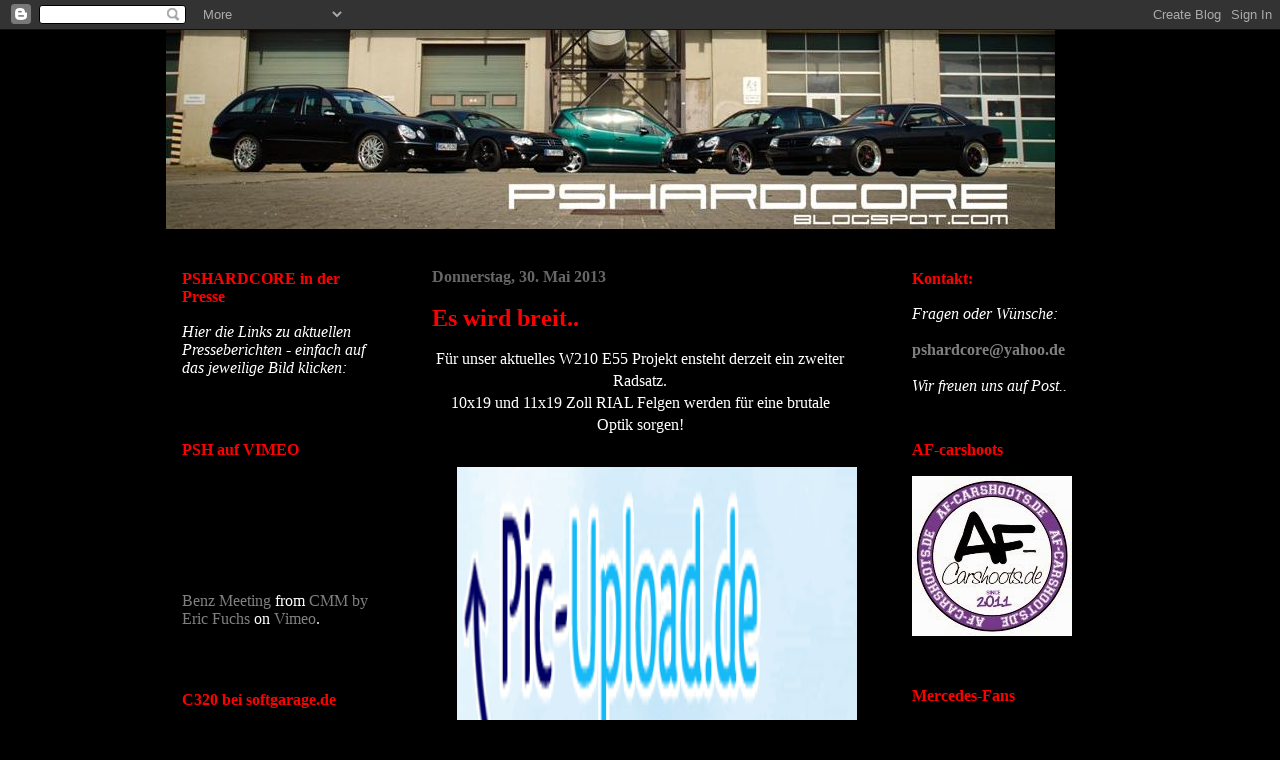

--- FILE ---
content_type: text/html; charset=UTF-8
request_url: https://pshardcore.blogspot.com/2013/05/
body_size: 30586
content:
<!DOCTYPE html>
<html class='v2' dir='ltr' xmlns='http://www.w3.org/1999/xhtml' xmlns:b='http://www.google.com/2005/gml/b' xmlns:data='http://www.google.com/2005/gml/data' xmlns:expr='http://www.google.com/2005/gml/expr'>
<head>
<link href='https://www.blogger.com/static/v1/widgets/335934321-css_bundle_v2.css' rel='stylesheet' type='text/css'/>
<meta content='Blog-Zug-Mein-Blog-verifizierung' name='90969519626357840635981'/>
<meta content='IE=EmulateIE7' http-equiv='X-UA-Compatible'/>
<meta content='width=1100' name='viewport'/>
<meta content='text/html; charset=UTF-8' http-equiv='Content-Type'/>
<meta content='blogger' name='generator'/>
<link href='https://pshardcore.blogspot.com/favicon.ico' rel='icon' type='image/x-icon'/>
<link href='http://pshardcore.blogspot.com/2013/05/' rel='canonical'/>
<link rel="alternate" type="application/atom+xml" title="=PShardcore= Blog - Atom" href="https://pshardcore.blogspot.com/feeds/posts/default" />
<link rel="alternate" type="application/rss+xml" title="=PShardcore= Blog - RSS" href="https://pshardcore.blogspot.com/feeds/posts/default?alt=rss" />
<link rel="service.post" type="application/atom+xml" title="=PShardcore= Blog - Atom" href="https://www.blogger.com/feeds/9096951962635784063/posts/default" />
<!--Can't find substitution for tag [blog.ieCssRetrofitLinks]-->
<meta content='http://pshardcore.blogspot.com/2013/05/' property='og:url'/>
<meta content='=PShardcore= Blog' property='og:title'/>
<meta content='PShardcore' property='og:description'/>
<title>=PShardcore= Blog: Mai 2013</title>
<style id='page-skin-1' type='text/css'><!--
/*
-----------------------------------------------
Blogger Template Style
Name:     Awesome Inc.
Designer: Tina Chen
URL:      tinachen.org
----------------------------------------------- */
/* Content
----------------------------------------------- */
body {
font: normal normal 16px Georgia, Utopia, 'Palatino Linotype', Palatino, serif;
color: #ffffff;
background: #000000 none repeat scroll top left;
}
html body .content-outer {
min-width: 0;
max-width: 100%;
width: 100%;
}
a:link {
text-decoration: none;
color: #ffffff;
}
a:visited {
text-decoration: none;
color: #cccccc;
}
a:hover {
text-decoration: underline;
color: #cccccc;
}
.body-fauxcolumn-outer .cap-top {
position: absolute;
z-index: 1;
height: 276px;
width: 100%;
background: transparent none repeat-x scroll top left;
_background-image: none;
}
/* Columns
----------------------------------------------- */
.content-inner {
padding: 0;
}
.header-inner .section {
margin: 0 16px;
}
.tabs-inner .section {
margin: 0 16px;
}
.main-inner {
padding-top: 30px;
}
.main-inner .column-center-inner,
.main-inner .column-left-inner,
.main-inner .column-right-inner {
padding: 0 5px;
}
*+html body .main-inner .column-center-inner {
margin-top: -30px;
}
#layout .main-inner .column-center-inner {
margin-top: 0;
}
/* Header
----------------------------------------------- */
.header-outer {
margin: 0 0 0 0;
background: #000000 none repeat scroll 0 0;
}
.Header h1 {
font: normal normal 60px Impact, sans-serif;;
color: #ff9900;
text-shadow: 0 0 -1px #000000;
}
.Header h1 a {
color: #ff9900;
}
.Header .description {
font: normal normal 14px Arial, Tahoma, Helvetica, FreeSans, sans-serif;
color: #ffffff;
}
.header-inner .Header .titlewrapper,
.header-inner .Header .descriptionwrapper {
padding-left: 0;
padding-right: 0;
margin-bottom: 0;
}
.header-inner .Header .titlewrapper {
padding-top: 22px;
}
/* Tabs
----------------------------------------------- */
.tabs-outer {
overflow: hidden;
position: relative;
background: #000000 none repeat scroll 0 0;
}
#layout .tabs-outer {
overflow: visible;
}
.tabs-cap-top, .tabs-cap-bottom {
position: absolute;
width: 100%;
border-top: 1px solid #000000;
}
.tabs-cap-bottom {
bottom: 0;
}
.tabs-inner .widget li a {
display: inline-block;
margin: 0;
padding: .6em 1.5em;
font: normal bold 16px Georgia, Utopia, 'Palatino Linotype', Palatino, serif;
color: #ffffff;
border-top: 1px solid #000000;
border-bottom: 1px solid #000000;
border-left: 1px solid #000000;
height: 16px;
line-height: 16px;
}
.tabs-inner .widget li:last-child a {
border-right: 1px solid #000000;
}
.tabs-inner .widget li.selected a, .tabs-inner .widget li a:hover {
background: #000000 none repeat-x scroll 0 -100px;
color: #ffffff;
}
/* Headings
----------------------------------------------- */
h2 {
font: normal bold 16px Georgia, Utopia, 'Palatino Linotype', Palatino, serif;
color: #ff0000;
}
/* Widgets
----------------------------------------------- */
.main-inner .section {
margin: 0 27px;
padding: 0;
}
.main-inner .column-left-outer,
.main-inner .column-right-outer {
margin-top: 0;
}
#layout .main-inner .column-left-outer,
#layout .main-inner .column-right-outer {
margin-top: 0;
}
.main-inner .column-left-inner,
.main-inner .column-right-inner {
background: #000000 none repeat 0 0;
-moz-box-shadow: 0 0 0 rgba(0, 0, 0, .2);
-webkit-box-shadow: 0 0 0 rgba(0, 0, 0, .2);
-goog-ms-box-shadow: 0 0 0 rgba(0, 0, 0, .2);
box-shadow: 0 0 0 rgba(0, 0, 0, .2);
-moz-border-radius: 0;
-webkit-border-radius: 0;
-goog-ms-border-radius: 0;
border-radius: 0;
}
#layout .main-inner .column-left-inner,
#layout .main-inner .column-right-inner {
margin-top: 0;
}
.sidebar .widget {
font: normal normal 16px Georgia, Utopia, 'Palatino Linotype', Palatino, serif;
color: #ffffff;
}
.sidebar .widget a:link {
color: #7f7f7f;
}
.sidebar .widget a:visited {
color: #ff0000;
}
.sidebar .widget a:hover {
color: #cccccc;
}
.sidebar .widget h2 {
text-shadow: 0 0 -1px #000000;
}
.main-inner .widget {
background-color: #000000;
border: 1px solid #000000;
padding: 0 15px 15px;
margin: 20px -16px;
-moz-box-shadow: 0 0 0 rgba(0, 0, 0, .2);
-webkit-box-shadow: 0 0 0 rgba(0, 0, 0, .2);
-goog-ms-box-shadow: 0 0 0 rgba(0, 0, 0, .2);
box-shadow: 0 0 0 rgba(0, 0, 0, .2);
-moz-border-radius: 0;
-webkit-border-radius: 0;
-goog-ms-border-radius: 0;
border-radius: 0;
}
.main-inner .widget h2 {
margin: 0 -15px;
padding: .6em 15px .5em;
border-bottom: 1px solid #000000;
}
.footer-inner .widget h2 {
padding: 0 0 .4em;
border-bottom: 1px solid #000000;
}
.main-inner .widget h2 + div, .footer-inner .widget h2 + div {
border-top: 1px solid #000000;
padding-top: 8px;
}
.main-inner .widget .widget-content {
margin: 0 -15px;
padding: 7px 15px 0;
}
.main-inner .widget ul, .main-inner .widget #ArchiveList ul.flat {
margin: -8px -15px 0;
padding: 0;
list-style: none;
}
.main-inner .widget #ArchiveList {
margin: -8px 0 0;
}
.main-inner .widget ul li, .main-inner .widget #ArchiveList ul.flat li {
padding: .5em 15px;
text-indent: 0;
color: #666666;
border-top: 1px solid #000000;
border-bottom: 1px solid #000000;
}
.main-inner .widget #ArchiveList ul li {
padding-top: .25em;
padding-bottom: .25em;
}
.main-inner .widget ul li:first-child, .main-inner .widget #ArchiveList ul.flat li:first-child {
border-top: none;
}
.main-inner .widget ul li:last-child, .main-inner .widget #ArchiveList ul.flat li:last-child {
border-bottom: none;
}
.post-body {
position: relative;
}
.main-inner .widget .post-body ul {
padding: 0 2.5em;
margin: .5em 0;
list-style: disc;
}
.main-inner .widget .post-body ul li {
padding: 0.25em 0;
margin-bottom: .25em;
color: #ffffff;
border: none;
}
.footer-inner .widget ul {
padding: 0;
list-style: none;
}
.widget .zippy {
color: #666666;
}
/* Posts
----------------------------------------------- */
body .main-inner .Blog {
padding: 0;
margin-bottom: 1em;
background-color: transparent;
border: none;
-moz-box-shadow: 0 0 0 rgba(0, 0, 0, 0);
-webkit-box-shadow: 0 0 0 rgba(0, 0, 0, 0);
-goog-ms-box-shadow: 0 0 0 rgba(0, 0, 0, 0);
box-shadow: 0 0 0 rgba(0, 0, 0, 0);
}
.main-inner .section:last-child .Blog:last-child {
padding: 0;
margin-bottom: 1em;
}
.main-inner .widget h2.date-header {
margin: 0 -15px 1px;
padding: 0 0 0 0;
font: normal bold 16px Georgia, Utopia, 'Palatino Linotype', Palatino, serif;
color: #666666;
background: transparent none no-repeat scroll top left;
border-top: 0 solid #000000;
border-bottom: 1px solid #000000;
-moz-border-radius-topleft: 0;
-moz-border-radius-topright: 0;
-webkit-border-top-left-radius: 0;
-webkit-border-top-right-radius: 0;
border-top-left-radius: 0;
border-top-right-radius: 0;
position: static;
bottom: 100%;
right: 15px;
text-shadow: 0 0 -1px #000000;
}
.main-inner .widget h2.date-header span {
font: normal bold 16px Georgia, Utopia, 'Palatino Linotype', Palatino, serif;
display: block;
padding: .5em 15px;
border-left: 0 solid #000000;
border-right: 0 solid #000000;
}
.date-outer {
position: relative;
margin: 30px 0 20px;
padding: 0 15px;
background-color: #000000;
border: 1px solid #000000;
-moz-box-shadow: 0 0 0 rgba(0, 0, 0, .2);
-webkit-box-shadow: 0 0 0 rgba(0, 0, 0, .2);
-goog-ms-box-shadow: 0 0 0 rgba(0, 0, 0, .2);
box-shadow: 0 0 0 rgba(0, 0, 0, .2);
-moz-border-radius: 0;
-webkit-border-radius: 0;
-goog-ms-border-radius: 0;
border-radius: 0;
}
.date-outer:first-child {
margin-top: 0;
}
.date-outer:last-child {
margin-bottom: 20px;
-moz-border-radius-bottomleft: 0;
-moz-border-radius-bottomright: 0;
-webkit-border-bottom-left-radius: 0;
-webkit-border-bottom-right-radius: 0;
-goog-ms-border-bottom-left-radius: 0;
-goog-ms-border-bottom-right-radius: 0;
border-bottom-left-radius: 0;
border-bottom-right-radius: 0;
}
.date-posts {
margin: 0 -15px;
padding: 0 15px;
clear: both;
}
.post-outer, .inline-ad {
border-top: 1px solid #444444;
margin: 0 -15px;
padding: 15px 15px;
}
.post-outer {
padding-bottom: 10px;
}
.post-outer:first-child {
padding-top: 0;
border-top: none;
}
.post-outer:last-child, .inline-ad:last-child {
border-bottom: none;
}
.post-body {
position: relative;
}
.post-body img {
padding: 8px;
background: transparent;
border: 1px solid transparent;
-moz-box-shadow: 0 0 0 rgba(0, 0, 0, .2);
-webkit-box-shadow: 0 0 0 rgba(0, 0, 0, .2);
box-shadow: 0 0 0 rgba(0, 0, 0, .2);
-moz-border-radius: 0;
-webkit-border-radius: 0;
border-radius: 0;
}
h3.post-title, h4 {
font: normal bold 24px Georgia, Utopia, 'Palatino Linotype', Palatino, serif;
color: #ff0000;
}
h3.post-title a {
font: normal bold 24px Georgia, Utopia, 'Palatino Linotype', Palatino, serif;
color: #ff0000;
}
h3.post-title a:hover {
color: #cccccc;
text-decoration: underline;
}
.post-header {
margin: 0 0 1em;
}
.post-body {
line-height: 1.4;
}
.post-outer h2 {
color: #ffffff;
}
.post-footer {
margin: 1.5em 0 0;
}
#blog-pager {
padding: 15px;
font-size: 120%;
background-color: #000000;
border: 1px solid #000000;
-moz-box-shadow: 0 0 0 rgba(0, 0, 0, .2);
-webkit-box-shadow: 0 0 0 rgba(0, 0, 0, .2);
-goog-ms-box-shadow: 0 0 0 rgba(0, 0, 0, .2);
box-shadow: 0 0 0 rgba(0, 0, 0, .2);
-moz-border-radius: 0;
-webkit-border-radius: 0;
-goog-ms-border-radius: 0;
border-radius: 0;
-moz-border-radius-topleft: 0;
-moz-border-radius-topright: 0;
-webkit-border-top-left-radius: 0;
-webkit-border-top-right-radius: 0;
-goog-ms-border-top-left-radius: 0;
-goog-ms-border-top-right-radius: 0;
border-top-left-radius: 0;
border-top-right-radius-topright: 0;
margin-top: 1em;
}
.blog-feeds, .post-feeds {
margin: 1em 0;
text-align: center;
color: #ffffff;
}
.blog-feeds a, .post-feeds a {
color: #7f7f7f;
}
.blog-feeds a:visited, .post-feeds a:visited {
color: #ff0000;
}
.blog-feeds a:hover, .post-feeds a:hover {
color: #cccccc;
}
.post-outer .comments {
margin-top: 2em;
}
/* Comments
----------------------------------------------- */
.comments .comments-content .icon.blog-author {
background-repeat: no-repeat;
background-image: url([data-uri]);
}
.comments .comments-content .loadmore a {
border-top: 1px solid #000000;
border-bottom: 1px solid #000000;
}
.comments .continue {
border-top: 2px solid #000000;
}
/* Footer
----------------------------------------------- */
.footer-outer {
margin: -0 0 -1px;
padding: 0 0 0;
color: #ffffff;
overflow: hidden;
}
.footer-fauxborder-left {
border-top: 1px solid #000000;
background: #000000 none repeat scroll 0 0;
-moz-box-shadow: 0 0 0 rgba(0, 0, 0, .2);
-webkit-box-shadow: 0 0 0 rgba(0, 0, 0, .2);
-goog-ms-box-shadow: 0 0 0 rgba(0, 0, 0, .2);
box-shadow: 0 0 0 rgba(0, 0, 0, .2);
margin: 0 -0;
}
/* Mobile
----------------------------------------------- */
body.mobile {
background-size: auto;
}
.mobile .body-fauxcolumn-outer {
background: transparent none repeat scroll top left;
}
*+html body.mobile .main-inner .column-center-inner {
margin-top: 0;
}
.mobile .main-inner .widget {
padding: 0 0 15px;
}
.mobile .main-inner .widget h2 + div,
.mobile .footer-inner .widget h2 + div {
border-top: none;
padding-top: 0;
}
.mobile .footer-inner .widget h2 {
padding: 0.5em 0;
border-bottom: none;
}
.mobile .main-inner .widget .widget-content {
margin: 0;
padding: 7px 0 0;
}
.mobile .main-inner .widget ul,
.mobile .main-inner .widget #ArchiveList ul.flat {
margin: 0 -15px 0;
}
.mobile .main-inner .widget h2.date-header {
right: 0;
}
.mobile .date-header span {
padding: 0.4em 0;
}
.mobile .date-outer:first-child {
margin-bottom: 0;
border: 1px solid #000000;
-moz-border-radius-topleft: 0;
-moz-border-radius-topright: 0;
-webkit-border-top-left-radius: 0;
-webkit-border-top-right-radius: 0;
-goog-ms-border-top-left-radius: 0;
-goog-ms-border-top-right-radius: 0;
border-top-left-radius: 0;
border-top-right-radius: 0;
}
.mobile .date-outer {
border-color: #000000;
border-width: 0 1px 1px;
}
.mobile .date-outer:last-child {
margin-bottom: 0;
}
.mobile .main-inner {
padding: 0;
}
.mobile .header-inner .section {
margin: 0;
}
.mobile .post-outer, .mobile .inline-ad {
padding: 5px 0;
}
.mobile .tabs-inner .section {
margin: 0 10px;
}
.mobile .main-inner .widget h2 {
margin: 0;
padding: 0;
}
.mobile .main-inner .widget h2.date-header span {
padding: 0;
}
.mobile .main-inner .widget .widget-content {
margin: 0;
padding: 7px 0 0;
}
.mobile #blog-pager {
border: 1px solid transparent;
background: #000000 none repeat scroll 0 0;
}
.mobile .main-inner .column-left-inner,
.mobile .main-inner .column-right-inner {
background: #000000 none repeat 0 0;
-moz-box-shadow: none;
-webkit-box-shadow: none;
-goog-ms-box-shadow: none;
box-shadow: none;
}
.mobile .date-posts {
margin: 0;
padding: 0;
}
.mobile .footer-fauxborder-left {
margin: 0;
border-top: inherit;
}
.mobile .main-inner .section:last-child .Blog:last-child {
margin-bottom: 0;
}
.mobile-index-contents {
color: #ffffff;
}
.mobile .mobile-link-button {
background: #ffffff none repeat scroll 0 0;
}
.mobile-link-button a:link, .mobile-link-button a:visited {
color: #ffffff;
}
.mobile .tabs-inner .PageList .widget-content {
background: transparent;
border-top: 1px solid;
border-color: #000000;
color: #ffffff;
}
.mobile .tabs-inner .PageList .widget-content .pagelist-arrow {
border-left: 1px solid #000000;
}

--></style>
<style id='template-skin-1' type='text/css'><!--
body {
min-width: 980px;
}
.content-outer, .content-fauxcolumn-outer, .region-inner {
min-width: 980px;
max-width: 980px;
_width: 980px;
}
.main-inner .columns {
padding-left: 250px;
padding-right: 250px;
}
.main-inner .fauxcolumn-center-outer {
left: 250px;
right: 250px;
/* IE6 does not respect left and right together */
_width: expression(this.parentNode.offsetWidth -
parseInt("250px") -
parseInt("250px") + 'px');
}
.main-inner .fauxcolumn-left-outer {
width: 250px;
}
.main-inner .fauxcolumn-right-outer {
width: 250px;
}
.main-inner .column-left-outer {
width: 250px;
right: 100%;
margin-left: -250px;
}
.main-inner .column-right-outer {
width: 250px;
margin-right: -250px;
}
#layout {
min-width: 0;
}
#layout .content-outer {
min-width: 0;
width: 800px;
}
#layout .region-inner {
min-width: 0;
width: auto;
}
--></style>
<link href='https://www.blogger.com/dyn-css/authorization.css?targetBlogID=9096951962635784063&amp;zx=20cfc369-2b9f-4570-a137-81c215e9cfa2' media='none' onload='if(media!=&#39;all&#39;)media=&#39;all&#39;' rel='stylesheet'/><noscript><link href='https://www.blogger.com/dyn-css/authorization.css?targetBlogID=9096951962635784063&amp;zx=20cfc369-2b9f-4570-a137-81c215e9cfa2' rel='stylesheet'/></noscript>
<meta name='google-adsense-platform-account' content='ca-host-pub-1556223355139109'/>
<meta name='google-adsense-platform-domain' content='blogspot.com'/>

</head>
<body class='loading'>
<div class='navbar section' id='navbar'><div class='widget Navbar' data-version='1' id='Navbar1'><script type="text/javascript">
    function setAttributeOnload(object, attribute, val) {
      if(window.addEventListener) {
        window.addEventListener('load',
          function(){ object[attribute] = val; }, false);
      } else {
        window.attachEvent('onload', function(){ object[attribute] = val; });
      }
    }
  </script>
<div id="navbar-iframe-container"></div>
<script type="text/javascript" src="https://apis.google.com/js/platform.js"></script>
<script type="text/javascript">
      gapi.load("gapi.iframes:gapi.iframes.style.bubble", function() {
        if (gapi.iframes && gapi.iframes.getContext) {
          gapi.iframes.getContext().openChild({
              url: 'https://www.blogger.com/navbar/9096951962635784063?origin\x3dhttps://pshardcore.blogspot.com',
              where: document.getElementById("navbar-iframe-container"),
              id: "navbar-iframe"
          });
        }
      });
    </script><script type="text/javascript">
(function() {
var script = document.createElement('script');
script.type = 'text/javascript';
script.src = '//pagead2.googlesyndication.com/pagead/js/google_top_exp.js';
var head = document.getElementsByTagName('head')[0];
if (head) {
head.appendChild(script);
}})();
</script>
</div></div>
<div class='body-fauxcolumns'>
<div class='fauxcolumn-outer body-fauxcolumn-outer'>
<div class='cap-top'>
<div class='cap-left'></div>
<div class='cap-right'></div>
</div>
<div class='fauxborder-left'>
<div class='fauxborder-right'></div>
<div class='fauxcolumn-inner'>
</div>
</div>
<div class='cap-bottom'>
<div class='cap-left'></div>
<div class='cap-right'></div>
</div>
</div>
</div>
<div class='content'>
<div class='content-fauxcolumns'>
<div class='fauxcolumn-outer content-fauxcolumn-outer'>
<div class='cap-top'>
<div class='cap-left'></div>
<div class='cap-right'></div>
</div>
<div class='fauxborder-left'>
<div class='fauxborder-right'></div>
<div class='fauxcolumn-inner'>
</div>
</div>
<div class='cap-bottom'>
<div class='cap-left'></div>
<div class='cap-right'></div>
</div>
</div>
</div>
<div class='content-outer'>
<div class='content-cap-top cap-top'>
<div class='cap-left'></div>
<div class='cap-right'></div>
</div>
<div class='fauxborder-left content-fauxborder-left'>
<div class='fauxborder-right content-fauxborder-right'></div>
<div class='content-inner'>
<header>
<div class='header-outer'>
<div class='header-cap-top cap-top'>
<div class='cap-left'></div>
<div class='cap-right'></div>
</div>
<div class='fauxborder-left header-fauxborder-left'>
<div class='fauxborder-right header-fauxborder-right'></div>
<div class='region-inner header-inner'>
<div class='header section' id='header'><div class='widget Header' data-version='1' id='Header1'>
<div id='header-inner'>
<a href='https://pshardcore.blogspot.com/' style='display: block'>
<img alt='=PShardcore= Blog' height='199px; ' id='Header1_headerimg' src='https://blogger.googleusercontent.com/img/b/R29vZ2xl/AVvXsEhwNgsk-xR9kcxe0weRjCx3f_ysQ0D0Z_VKf2CzAh_eqamCMRtwulogZJXsjVUJy7GKf_zmkuA4bCWezeSjh76GgLrxJiBVXiE1DPC3ho54Hou3X8p7tl2w2Sfd_SvKU-9HQW2m1fCtt6A/s1600/header1.jpg' style='display: block' width='889px; '/>
</a>
</div>
</div></div>
</div>
</div>
<div class='header-cap-bottom cap-bottom'>
<div class='cap-left'></div>
<div class='cap-right'></div>
</div>
</div>
</header>
<div class='tabs-outer'>
<div class='tabs-cap-top cap-top'>
<div class='cap-left'></div>
<div class='cap-right'></div>
</div>
<div class='fauxborder-left tabs-fauxborder-left'>
<div class='fauxborder-right tabs-fauxborder-right'></div>
<div class='region-inner tabs-inner'>
<div class='tabs no-items section' id='crosscol'></div>
<div class='tabs no-items section' id='crosscol-overflow'></div>
</div>
</div>
<div class='tabs-cap-bottom cap-bottom'>
<div class='cap-left'></div>
<div class='cap-right'></div>
</div>
</div>
<div class='main-outer'>
<div class='main-cap-top cap-top'>
<div class='cap-left'></div>
<div class='cap-right'></div>
</div>
<div class='fauxborder-left main-fauxborder-left'>
<div class='fauxborder-right main-fauxborder-right'></div>
<div class='region-inner main-inner'>
<div class='columns fauxcolumns'>
<div class='fauxcolumn-outer fauxcolumn-center-outer'>
<div class='cap-top'>
<div class='cap-left'></div>
<div class='cap-right'></div>
</div>
<div class='fauxborder-left'>
<div class='fauxborder-right'></div>
<div class='fauxcolumn-inner'>
</div>
</div>
<div class='cap-bottom'>
<div class='cap-left'></div>
<div class='cap-right'></div>
</div>
</div>
<div class='fauxcolumn-outer fauxcolumn-left-outer'>
<div class='cap-top'>
<div class='cap-left'></div>
<div class='cap-right'></div>
</div>
<div class='fauxborder-left'>
<div class='fauxborder-right'></div>
<div class='fauxcolumn-inner'>
</div>
</div>
<div class='cap-bottom'>
<div class='cap-left'></div>
<div class='cap-right'></div>
</div>
</div>
<div class='fauxcolumn-outer fauxcolumn-right-outer'>
<div class='cap-top'>
<div class='cap-left'></div>
<div class='cap-right'></div>
</div>
<div class='fauxborder-left'>
<div class='fauxborder-right'></div>
<div class='fauxcolumn-inner'>
</div>
</div>
<div class='cap-bottom'>
<div class='cap-left'></div>
<div class='cap-right'></div>
</div>
</div>
<!-- corrects IE6 width calculation -->
<div class='columns-inner'>
<div class='column-center-outer'>
<div class='column-center-inner'>
<div class='main section' id='main'><div class='widget Blog' data-version='1' id='Blog1'>
<div class='blog-posts hfeed'>

          <div class="date-outer">
        
<h2 class='date-header'><span>Donnerstag, 30. Mai 2013</span></h2>

          <div class="date-posts">
        
<div class='post-outer'>
<div class='post hentry' itemprop='blogPost' itemscope='itemscope' itemtype='http://schema.org/BlogPosting'>
<meta content='9096951962635784063' itemprop='blogId'/>
<meta content='8635592861048103308' itemprop='postId'/>
<a name='8635592861048103308'></a>
<h3 class='post-title entry-title' itemprop='name'>
<a href='https://pshardcore.blogspot.com/2013/05/es-wird-breit.html'>Es wird breit.. </a>
</h3>
<div class='post-header'>
<div class='post-header-line-1'></div>
</div>
<div class='post-body entry-content' id='post-body-8635592861048103308' itemprop='description articleBody'>
<div style="text-align: center;">
Für unser aktuelles W210 E55 Projekt ensteht derzeit ein zweiter Radsatz.</div>
<div style="text-align: center;">
10x19 und 11x19 Zoll RIAL Felgen werden für eine brutale Optik sorgen!</div>
<br />
<div class="separator" style="clear: both; text-align: center;">
<a href="http://www10.pic-upload.de/30.05.13/4nahipcctit.jpg" imageanchor="1" style="margin-left: 1em; margin-right: 1em;"><img border="0" height="400" src="https://lh3.googleusercontent.com/blogger_img_proxy/AEn0k_vSwV20WYUl-TJOFXRQT77-ENM3OGtX1qtr_xkAtZBIWpEyVFUDnQJEwjgHCKXdGKF_k6wiBHgFGXkG-9kaXyMOG8oPanvRjdsGfGtw2FjWHLfJm3dOVw=s0-d" width="400"></a></div>
<div class="separator" style="clear: both; text-align: center;">
&nbsp;</div>
<div class="separator" style="clear: both; text-align: center;">
Die vorderen Felgen bekommen 3 Zoll Aussenbetten, die hinteren Felgen sogar 4 Zoll!</div>
<div style='clear: both;'></div>
</div>
<div class='post-footer'>
<div class='post-footer-line post-footer-line-1'><span class='post-author vcard'>
</span>
<span class='post-timestamp'>
</span>
<span class='post-comment-link'>
</span>
<span class='post-icons'>
<span class='item-control blog-admin pid-308995043'>
<a href='https://www.blogger.com/post-edit.g?blogID=9096951962635784063&postID=8635592861048103308&from=pencil' title='Post bearbeiten'>
<img alt='' class='icon-action' height='18' src='https://resources.blogblog.com/img/icon18_edit_allbkg.gif' width='18'/>
</a>
</span>
</span>
</div>
<div class='post-footer-line post-footer-line-2'><span class='post-labels'>
Labels:
<a href='https://pshardcore.blogspot.com/search/label/Projekte' rel='tag'>Projekte</a>,
<a href='https://pshardcore.blogspot.com/search/label/W210' rel='tag'>W210</a>
</span>
</div>
<div class='post-footer-line post-footer-line-3'></div>
</div>
</div>
</div>

          </div></div>
        

          <div class="date-outer">
        
<h2 class='date-header'><span>Mittwoch, 29. Mai 2013</span></h2>

          <div class="date-posts">
        
<div class='post-outer'>
<div class='post hentry' itemprop='blogPost' itemscope='itemscope' itemtype='http://schema.org/BlogPosting'>
<meta content='9096951962635784063' itemprop='blogId'/>
<meta content='2212549625597775039' itemprop='postId'/>
<a name='2212549625597775039'></a>
<h3 class='post-title entry-title' itemprop='name'>
<a href='https://pshardcore.blogspot.com/2013/05/die-perle-anno-2007.html'>"Die Perle" anno 2007</a>
</h3>
<div class='post-header'>
<div class='post-header-line-1'></div>
</div>
<div class='post-body entry-content' id='post-body-2212549625597775039' itemprop='description articleBody'>
<div class="separator" style="clear: both; text-align: center;">
<a href="http://www10.pic-upload.de/29.05.13/ec3gjxeiq7hy.jpg" imageanchor="1" style="margin-left: 1em; margin-right: 1em;"><img border="0" height="303" src="https://lh3.googleusercontent.com/blogger_img_proxy/AEn0k_v07W8qrI7r_EV5vp9VvVgH-2wqoxwXV653eYluaZGngy5JtIc5FIVxd2xMdNgSHmpV8zYVephLEtRD6RidrCC_Ew03YglCSF2DiBYkq1hqi01QZCbbuGE=s0-d" width="400"></a></div>
<br />
<div style='clear: both;'></div>
</div>
<div class='post-footer'>
<div class='post-footer-line post-footer-line-1'><span class='post-author vcard'>
</span>
<span class='post-timestamp'>
</span>
<span class='post-comment-link'>
</span>
<span class='post-icons'>
<span class='item-control blog-admin pid-308995043'>
<a href='https://www.blogger.com/post-edit.g?blogID=9096951962635784063&postID=2212549625597775039&from=pencil' title='Post bearbeiten'>
<img alt='' class='icon-action' height='18' src='https://resources.blogblog.com/img/icon18_edit_allbkg.gif' width='18'/>
</a>
</span>
</span>
</div>
<div class='post-footer-line post-footer-line-2'><span class='post-labels'>
Labels:
<a href='https://pshardcore.blogspot.com/search/label/Projekte' rel='tag'>Projekte</a>,
<a href='https://pshardcore.blogspot.com/search/label/W210' rel='tag'>W210</a>
</span>
</div>
<div class='post-footer-line post-footer-line-3'></div>
</div>
</div>
</div>

          </div></div>
        

          <div class="date-outer">
        
<h2 class='date-header'><span>Dienstag, 28. Mai 2013</span></h2>

          <div class="date-posts">
        
<div class='post-outer'>
<div class='post hentry' itemprop='blogPost' itemscope='itemscope' itemtype='http://schema.org/BlogPosting'>
<meta content='9096951962635784063' itemprop='blogId'/>
<meta content='7906052960840684226' itemprop='postId'/>
<a name='7906052960840684226'></a>
<h3 class='post-title entry-title' itemprop='name'>
<a href='https://pshardcore.blogspot.com/2013/05/vip-street-finals.html'>VIP @ STREET FINALS</a>
</h3>
<div class='post-header'>
<div class='post-header-line-1'></div>
</div>
<div class='post-body entry-content' id='post-body-7906052960840684226' itemprop='description articleBody'>
<div class="separator" style="clear: both; text-align: center;">
<a href="http://www7.pic-upload.de/28.05.13/9getbi9e8ar8.jpg" imageanchor="1" style="margin-left: 1em; margin-right: 1em;"><img border="0" height="400" src="https://lh3.googleusercontent.com/blogger_img_proxy/AEn0k_s3o8lJeXpuKMGF4kJhPIRs4oiGjXnAY2SiVieDCigQOdrWnfu6CMxygSi5qsx7tngLadCtznUATbsuUxCPuuNkWDsIi9rZlGRBIrEswOCssTCF5nPG=s0-d" width="290"></a></div>
<div class="separator" style="clear: both; text-align: center;">
&nbsp;</div>
<div class="separator" style="clear: both; text-align: center;">
Wir freuen uns drauf!!!</div>
<div class="separator" style="clear: both; text-align: center;">
Am 06.07.2013 in Strausberg bei Berlin!</div>
<br />
<div style='clear: both;'></div>
</div>
<div class='post-footer'>
<div class='post-footer-line post-footer-line-1'><span class='post-author vcard'>
</span>
<span class='post-timestamp'>
</span>
<span class='post-comment-link'>
</span>
<span class='post-icons'>
<span class='item-control blog-admin pid-308995043'>
<a href='https://www.blogger.com/post-edit.g?blogID=9096951962635784063&postID=7906052960840684226&from=pencil' title='Post bearbeiten'>
<img alt='' class='icon-action' height='18' src='https://resources.blogblog.com/img/icon18_edit_allbkg.gif' width='18'/>
</a>
</span>
</span>
</div>
<div class='post-footer-line post-footer-line-2'><span class='post-labels'>
Labels:
<a href='https://pshardcore.blogspot.com/search/label/News' rel='tag'>News</a>,
<a href='https://pshardcore.blogspot.com/search/label/Treffen' rel='tag'>Treffen</a>
</span>
</div>
<div class='post-footer-line post-footer-line-3'></div>
</div>
</div>
</div>

          </div></div>
        

          <div class="date-outer">
        
<h2 class='date-header'><span>Montag, 27. Mai 2013</span></h2>

          <div class="date-posts">
        
<div class='post-outer'>
<div class='post hentry' itemprop='blogPost' itemscope='itemscope' itemtype='http://schema.org/BlogPosting'>
<meta content='9096951962635784063' itemprop='blogId'/>
<meta content='1624020667917204306' itemprop='postId'/>
<a name='1624020667917204306'></a>
<h3 class='post-title entry-title' itemprop='name'>
<a href='https://pshardcore.blogspot.com/2013/05/saisonbeginn-2013.html'>Saisonbeginn 2013</a>
</h3>
<div class='post-header'>
<div class='post-header-line-1'></div>
</div>
<div class='post-body entry-content' id='post-body-1624020667917204306' itemprop='description articleBody'>
Unsere Limo ist nun wieder regelmäßig auf glatten Straßen und schönen Treffen zu sehen.. ;)<br />
<br />
<div class="separator" style="clear: both; text-align: center;">
<a href="http://www7.pic-upload.de/27.05.13/uat6xbkhx7l6.jpg" imageanchor="1" style="margin-left: 1em; margin-right: 1em;"><img border="0" height="400" src="https://lh3.googleusercontent.com/blogger_img_proxy/AEn0k_sqmsPqbgNfPMnbUmVN_IV_zZ5PadxgK4kvwZm1BaMpSmUZ16lqmed49vDWUbG9oPVVh9AQrdCCML0cjVLRFyWmzAn3wmpUe8tH_zLbqMQwClw7qgTM=s0-d" width="400"></a></div>
<div style='clear: both;'></div>
</div>
<div class='post-footer'>
<div class='post-footer-line post-footer-line-1'><span class='post-author vcard'>
</span>
<span class='post-timestamp'>
</span>
<span class='post-comment-link'>
</span>
<span class='post-icons'>
<span class='item-control blog-admin pid-308995043'>
<a href='https://www.blogger.com/post-edit.g?blogID=9096951962635784063&postID=1624020667917204306&from=pencil' title='Post bearbeiten'>
<img alt='' class='icon-action' height='18' src='https://resources.blogblog.com/img/icon18_edit_allbkg.gif' width='18'/>
</a>
</span>
</span>
</div>
<div class='post-footer-line post-footer-line-2'><span class='post-labels'>
Labels:
<a href='https://pshardcore.blogspot.com/search/label/Projekte' rel='tag'>Projekte</a>,
<a href='https://pshardcore.blogspot.com/search/label/W211' rel='tag'>W211</a>
</span>
</div>
<div class='post-footer-line post-footer-line-3'></div>
</div>
</div>
</div>

          </div></div>
        

          <div class="date-outer">
        
<h2 class='date-header'><span>Freitag, 24. Mai 2013</span></h2>

          <div class="date-posts">
        
<div class='post-outer'>
<div class='post hentry' itemprop='blogPost' itemscope='itemscope' itemtype='http://schema.org/BlogPosting'>
<meta content='9096951962635784063' itemprop='blogId'/>
<meta content='885064709413646571' itemprop='postId'/>
<a name='885064709413646571'></a>
<h3 class='post-title entry-title' itemprop='name'>
<a href='https://pshardcore.blogspot.com/2013/05/schwarz.html'>SCHWARZ!</a>
</h3>
<div class='post-header'>
<div class='post-header-line-1'></div>
</div>
<div class='post-body entry-content' id='post-body-885064709413646571' itemprop='description articleBody'>
<div class="separator" style="clear: both; text-align: center;">
<a href="http://www10.pic-upload.de/24.05.13/a7yakpso2dh3.jpg" imageanchor="1" style="margin-left: 1em; margin-right: 1em;"><img border="0" height="400" src="https://lh3.googleusercontent.com/blogger_img_proxy/AEn0k_sKUZJ_Z7d6RF1PIDooaSJMESo6ysnho5cA5k-WG2szeHvxxcZAAI1qSVwKH1X8J39hRZUs7OSgu_25tTDqDd8-vv_ebAQFw8pXed_zUN7-OD1O1LoylOE=s0-d" width="400"></a></div>
<br />
<div style='clear: both;'></div>
</div>
<div class='post-footer'>
<div class='post-footer-line post-footer-line-1'><span class='post-author vcard'>
</span>
<span class='post-timestamp'>
</span>
<span class='post-comment-link'>
</span>
<span class='post-icons'>
<span class='item-control blog-admin pid-308995043'>
<a href='https://www.blogger.com/post-edit.g?blogID=9096951962635784063&postID=885064709413646571&from=pencil' title='Post bearbeiten'>
<img alt='' class='icon-action' height='18' src='https://resources.blogblog.com/img/icon18_edit_allbkg.gif' width='18'/>
</a>
</span>
</span>
</div>
<div class='post-footer-line post-footer-line-2'><span class='post-labels'>
Labels:
<a href='https://pshardcore.blogspot.com/search/label/Projekte' rel='tag'>Projekte</a>,
<a href='https://pshardcore.blogspot.com/search/label/R230' rel='tag'>R230</a>
</span>
</div>
<div class='post-footer-line post-footer-line-3'></div>
</div>
</div>
</div>

          </div></div>
        

          <div class="date-outer">
        
<h2 class='date-header'><span>Mittwoch, 22. Mai 2013</span></h2>

          <div class="date-posts">
        
<div class='post-outer'>
<div class='post hentry' itemprop='blogPost' itemscope='itemscope' itemtype='http://schema.org/BlogPosting'>
<meta content='9096951962635784063' itemprop='blogId'/>
<meta content='4185583806334956570' itemprop='postId'/>
<a name='4185583806334956570'></a>
<h3 class='post-title entry-title' itemprop='name'>
<a href='https://pshardcore.blogspot.com/2013/05/verdrehte-welt.html'>Verdrehte Welt...</a>
</h3>
<div class='post-header'>
<div class='post-header-line-1'></div>
</div>
<div class='post-body entry-content' id='post-body-4185583806334956570' itemprop='description articleBody'>
<div class="separator" style="clear: both; text-align: center;">
<a href="http://www10.pic-upload.de/22.05.13/5x2jk72abot.jpg" imageanchor="1" style="margin-left: 1em; margin-right: 1em;"><img border="0" height="400" src="https://lh3.googleusercontent.com/blogger_img_proxy/AEn0k_s_8cqmQJbn_v8MKqAPY3RSohb_jlGDShR1j4jfMNzwtaJb1q73-0E6R9No51MRMaUT3lUwcvofHHwVFht-Hx_GDWiy7Cl3MBpTmVkS3Wt5EBxbnO_-Wg=s0-d" width="400"></a></div>
<br />
<div style='clear: both;'></div>
</div>
<div class='post-footer'>
<div class='post-footer-line post-footer-line-1'><span class='post-author vcard'>
</span>
<span class='post-timestamp'>
</span>
<span class='post-comment-link'>
</span>
<span class='post-icons'>
<span class='item-control blog-admin pid-308995043'>
<a href='https://www.blogger.com/post-edit.g?blogID=9096951962635784063&postID=4185583806334956570&from=pencil' title='Post bearbeiten'>
<img alt='' class='icon-action' height='18' src='https://resources.blogblog.com/img/icon18_edit_allbkg.gif' width='18'/>
</a>
</span>
</span>
</div>
<div class='post-footer-line post-footer-line-2'><span class='post-labels'>
Labels:
<a href='https://pshardcore.blogspot.com/search/label/Projekte' rel='tag'>Projekte</a>,
<a href='https://pshardcore.blogspot.com/search/label/R129' rel='tag'>R129</a>
</span>
</div>
<div class='post-footer-line post-footer-line-3'></div>
</div>
</div>
</div>

          </div></div>
        

          <div class="date-outer">
        
<h2 class='date-header'><span>Dienstag, 21. Mai 2013</span></h2>

          <div class="date-posts">
        
<div class='post-outer'>
<div class='post hentry' itemprop='blogPost' itemscope='itemscope' itemtype='http://schema.org/BlogPosting'>
<meta content='9096951962635784063' itemprop='blogId'/>
<meta content='7986324776100580099' itemprop='postId'/>
<a name='7986324776100580099'></a>
<h3 class='post-title entry-title' itemprop='name'>
<a href='https://pshardcore.blogspot.com/2013/05/tag-am-meer.html'>Tag am Meer... </a>
</h3>
<div class='post-header'>
<div class='post-header-line-1'></div>
</div>
<div class='post-body entry-content' id='post-body-7986324776100580099' itemprop='description articleBody'>
<div class="separator" style="clear: both; text-align: center;">
<a href="http://www7.pic-upload.de/21.05.13/ol3tqa7pdyt.jpg" imageanchor="1" style="margin-left: 1em; margin-right: 1em;"><img border="0" height="182" src="https://lh3.googleusercontent.com/blogger_img_proxy/AEn0k_ssSjjZ7pWgf2f6MJpTm447Je5gFT5jTt7bkwkn23OzTA42K57OHZo5KBpuZPPMLcYc1yj8J2Obd70QVS4gJw3Rm_2vVCWQtdOW_Mlm4uL4ZEeeJ6oZ=s0-d" width="400"></a></div>
<br />
<div style='clear: both;'></div>
</div>
<div class='post-footer'>
<div class='post-footer-line post-footer-line-1'><span class='post-author vcard'>
</span>
<span class='post-timestamp'>
</span>
<span class='post-comment-link'>
</span>
<span class='post-icons'>
<span class='item-control blog-admin pid-308995043'>
<a href='https://www.blogger.com/post-edit.g?blogID=9096951962635784063&postID=7986324776100580099&from=pencil' title='Post bearbeiten'>
<img alt='' class='icon-action' height='18' src='https://resources.blogblog.com/img/icon18_edit_allbkg.gif' width='18'/>
</a>
</span>
</span>
</div>
<div class='post-footer-line post-footer-line-2'><span class='post-labels'>
Labels:
<a href='https://pshardcore.blogspot.com/search/label/Projekte' rel='tag'>Projekte</a>,
<a href='https://pshardcore.blogspot.com/search/label/R230' rel='tag'>R230</a>
</span>
</div>
<div class='post-footer-line post-footer-line-3'></div>
</div>
</div>
</div>

          </div></div>
        

          <div class="date-outer">
        
<h2 class='date-header'><span>Donnerstag, 16. Mai 2013</span></h2>

          <div class="date-posts">
        
<div class='post-outer'>
<div class='post hentry' itemprop='blogPost' itemscope='itemscope' itemtype='http://schema.org/BlogPosting'>
<meta content='9096951962635784063' itemprop='blogId'/>
<meta content='4887036046219940024' itemprop='postId'/>
<a name='4887036046219940024'></a>
<h3 class='post-title entry-title' itemprop='name'>
<a href='https://pshardcore.blogspot.com/2013/05/beitrag-nr-500.html'>Beitrag Nr. 500!!!!!!!!!</a>
</h3>
<div class='post-header'>
<div class='post-header-line-1'></div>
</div>
<div class='post-body entry-content' id='post-body-4887036046219940024' itemprop='description articleBody'>
<div style="text-align: center;">
Dies ist nun mehr der<strong> <u>500</u></strong>. Blogeintrag! </div>
<div style="text-align: center;">
Zur Feier des Tages gibt es die versprochenen Bilder der&nbsp;Projekte <u><strong>500</strong></u> SL und E <u><strong>500</strong></u>:</div>
<br />
<div class="separator" style="clear: both; text-align: center;">
<a href="http://imageshack.us/a/img41/706/dsc3070m.jpg" imageanchor="1" style="margin-left: 1em; margin-right: 1em;"><img border="0" height="265" src="https://lh3.googleusercontent.com/blogger_img_proxy/AEn0k_v0LaBMt6p-4_5k-Ihkgw7-gJlzyrtBgBiMnTAiBcMc1bTyqo6Czu9iR7aJ8o3NwT2l4qaqs2jGrvtgpSCDnvKHtmQr1C7DO83qj33AZWz0Ug=s0-d" width="400"></a></div>
<div class="separator" style="clear: both; text-align: center;">
&nbsp;</div>
<div class="separator" style="clear: both; text-align: center;">
<a href="http://imageshack.us/a/img221/9111/dsc3056b.jpg" imageanchor="1" style="margin-left: 1em; margin-right: 1em;"><img border="0" height="265" src="https://lh3.googleusercontent.com/blogger_img_proxy/AEn0k_srsCFd_ymAS_dfi51W0ku--RiZkwVEs9fD9-SAOZFFwbPOZyIM1eSSOY89KDZucLGuNIoElCRoZtSWvBLRltAM6rWH1ZYbduDxl0WfDWR8yByk=s0-d" width="400"></a></div>
<br />
<div class="separator" style="clear: both; text-align: center;">
<a href="http://imageshack.us/a/img254/8505/dsc3053j.jpg" imageanchor="1" style="margin-left: 1em; margin-right: 1em;"><img border="0" height="265" src="https://lh3.googleusercontent.com/blogger_img_proxy/AEn0k_uEUjbjppV53DwdBrs-QkP3FVBjJYb8K8qUKC6XOwMwP3M3bgfkoA8WURBsZEzxJ6DD9Gtahy73chQqTsplZeqm1GGrD-7Si8kX_HX2lwU5riY=s0-d" width="400"></a></div>
<br />
<div class="separator" style="clear: both; text-align: center;">
<a href="http://imageshack.us/a/img707/7162/dsc3051g.jpg" imageanchor="1" style="margin-left: 1em; margin-right: 1em;"><img border="0" height="265" src="https://lh3.googleusercontent.com/blogger_img_proxy/AEn0k_sHxe0B1EHsfgkC9GKoMxl5Y-1OW3qSOQIiyXcEJ4RM3Y5JiSxjmlncOepCRNpVrcRb18B8CQLuFKCgdN9bBJt7EA0D2MxIolvAa6oHjcB-Veg=s0-d" width="400"></a></div>
<br />
<div class="separator" style="clear: both; text-align: center;">
<a href="http://imageshack.us/a/img715/4264/dsc3034f.jpg" imageanchor="1" style="margin-left: 1em; margin-right: 1em;"><img border="0" height="242" src="https://lh3.googleusercontent.com/blogger_img_proxy/AEn0k_t9ueEhC8Rqj4U0g0Bv72v-GMrpAa1kOaye7WWoGcU24DvG5M-4Ug08kGI685QA4uxwZgN0ZSqwioBXdRZICPa5nJ3XNkTMelnD4pdslON11rUm=s0-d" width="400"></a></div>
<br />
<div class="separator" style="clear: both; text-align: center;">
<a href="http://imageshack.us/a/img21/7287/dsc3049s.jpg" imageanchor="1" style="margin-left: 1em; margin-right: 1em;"><img border="0" height="265" src="https://lh3.googleusercontent.com/blogger_img_proxy/AEn0k_tYwFJk1Qh72UzP800RB5XuSqNlm1QM7ZQq1O3cjqAr3dYytJ-YBjiW_VYtSL95kmLgHhfVD9B5ZM7Fd7Neg0gXagiFnuE6lQyN4D6f04b2mo0=s0-d" width="400"></a></div>
<br />
<div class="separator" style="clear: both; text-align: center;">
<a href="http://imageshack.us/a/img818/6923/dsc3016f.jpg" imageanchor="1" style="margin-left: 1em; margin-right: 1em;"><img border="0" height="265" src="https://lh3.googleusercontent.com/blogger_img_proxy/AEn0k_v54RCmnruYLJ2PFSoVKsXA0AIQGWKjoddjqWQ6KnIzrfQbDeTzHO7trHIZrv1w8g8N3Zh2-dTK3X-bOXbRbieqRy4yiluX1vmb5RTZgTCyzKb5=s0-d" width="400"></a></div>
<br />
<div class="separator" style="clear: both; text-align: center;">
<a href="http://imageshack.us/a/img542/1492/dsc2984.jpg" imageanchor="1" style="margin-left: 1em; margin-right: 1em;"><img border="0" height="265" src="https://lh3.googleusercontent.com/blogger_img_proxy/AEn0k_uqAWbtD6d7sD1LFKOu2ivp8X0fG5GIjKvygyD36Z3via0FRGM3iU1vJR3nV16LNP82Pn_uoVq8UJP81siUd9zCxniiHO3tKdp0YhOOMFiHaYs=s0-d" width="400"></a></div>
<br />
<div class="separator" style="clear: both; text-align: center;">
<a href="http://imageshack.us/a/img6/8574/dsc2947p.jpg" imageanchor="1" style="margin-left: 1em; margin-right: 1em;"><img border="0" height="265" src="https://lh3.googleusercontent.com/blogger_img_proxy/AEn0k_uZpwiwt1HGZpefUrx3Np6b5RCDnEyVb2ctkk-_r9jqeIEJoeDViWfDRP2ZB0e5uyxl3HGBJ9_OMOLbd1TBnU2lTDuBXQcIDc50PawnCUkK5g=s0-d" width="400"></a></div>
<br />
<div class="separator" style="clear: both; text-align: center;">
<a href="http://imageshack.us/a/img267/4302/dsc2906b.jpg" imageanchor="1" style="margin-left: 1em; margin-right: 1em;"><img border="0" height="265" src="https://lh3.googleusercontent.com/blogger_img_proxy/AEn0k_tzI9ALs5GCNLu_Uv2Uk8RUPRATJ5_nSeCJFUacL5gCUudj8h9Cn8YX5e0tK8_RoIHmcA70JhLPc_VkHuoJV5_cIpKaUlratWMmGymAFSOg4vo=s0-d" width="400"></a></div>
<div class="separator" style="clear: both; text-align: center;">
&nbsp;</div>
<div class="separator" style="clear: both; text-align: center;">
<a href="http://imageshack.us/a/img198/6484/dsc2875q.jpg" imageanchor="1" style="margin-left: 1em; margin-right: 1em;"><img border="0" height="265" src="https://lh3.googleusercontent.com/blogger_img_proxy/AEn0k_t6Z23ArqIqJHojUpQyvJxC7LjE_3LfZ2uGN2azae1F_YiH4Uouh_yC3OnTFhNSR-94ACJHP9MpPE8ZhlZAEk4Pmc8N4Fs7Gq_EAoyWs1UJh8c=s0-d" width="400"></a></div>
<br />
<div class="separator" style="clear: both; text-align: center;">
<a href="http://imageshack.us/a/img43/4172/dsc2838i.jpg" imageanchor="1" style="margin-left: 1em; margin-right: 1em;"><img border="0" height="265" src="https://lh3.googleusercontent.com/blogger_img_proxy/AEn0k_ta3CAxMb_1etLFV6RHagwqKBesZ1Iqax-OrWHHE2jEwXYe037TKGwo6XOBfDbrwhbiTyo7pWcogC0mwArzqCjkpDzj8yp02Ccwabn_FU-U8E0=s0-d" width="400"></a></div>
<br />
<div class="separator" style="clear: both; text-align: center;">
<a href="http://imageshack.us/a/img29/7500/dsc2927t.jpg" imageanchor="1" style="margin-left: 1em; margin-right: 1em;"><img border="0" height="265" src="https://lh3.googleusercontent.com/blogger_img_proxy/AEn0k_vWtUcGi3jnW6uAMnSZbc7OC9PY8LnDHgTJ8SU_REmFdz2b85bQ4YYDljZSvigC5XBPp-NWKlDj1vsLnEVs5VtA_r1IsuACXsn6TfKPut70Eyo=s0-d" width="400"></a></div>
<br />
<div class="separator" style="clear: both; text-align: center;">
<em><strong>Mein Dank geht an Alle, die mich unterstützen, mich motivieren&nbsp;und mir helfen, diesen Traum zu leben und weiterhin ausleben zu können!!!</strong></em></div>
<div class="separator" style="clear: both; text-align: center;">
&nbsp;</div>
<div class="separator" style="clear: both; text-align: center;">
Vielen Dank, Peter</div>
<br />
<br />
<br />
<br />
<br />
<br />
<br />
<br />
<br />
<br />
<br />
<div class="separator" style="clear: both; text-align: center;">
&nbsp;</div>
<div style='clear: both;'></div>
</div>
<div class='post-footer'>
<div class='post-footer-line post-footer-line-1'><span class='post-author vcard'>
</span>
<span class='post-timestamp'>
</span>
<span class='post-comment-link'>
</span>
<span class='post-icons'>
<span class='item-control blog-admin pid-308995043'>
<a href='https://www.blogger.com/post-edit.g?blogID=9096951962635784063&postID=4887036046219940024&from=pencil' title='Post bearbeiten'>
<img alt='' class='icon-action' height='18' src='https://resources.blogblog.com/img/icon18_edit_allbkg.gif' width='18'/>
</a>
</span>
</span>
</div>
<div class='post-footer-line post-footer-line-2'><span class='post-labels'>
Labels:
<a href='https://pshardcore.blogspot.com/search/label/Freunde' rel='tag'>Freunde</a>,
<a href='https://pshardcore.blogspot.com/search/label/Netzfunde' rel='tag'>Netzfunde</a>,
<a href='https://pshardcore.blogspot.com/search/label/News' rel='tag'>News</a>,
<a href='https://pshardcore.blogspot.com/search/label/R129' rel='tag'>R129</a>,
<a href='https://pshardcore.blogspot.com/search/label/W211' rel='tag'>W211</a>
</span>
</div>
<div class='post-footer-line post-footer-line-3'></div>
</div>
</div>
</div>

          </div></div>
        

          <div class="date-outer">
        
<h2 class='date-header'><span>Mittwoch, 15. Mai 2013</span></h2>

          <div class="date-posts">
        
<div class='post-outer'>
<div class='post hentry' itemprop='blogPost' itemscope='itemscope' itemtype='http://schema.org/BlogPosting'>
<meta content='9096951962635784063' itemprop='blogId'/>
<meta content='1629634323866646302' itemprop='postId'/>
<a name='1629634323866646302'></a>
<h3 class='post-title entry-title' itemprop='name'>
<a href='https://pshardcore.blogspot.com/2013/05/treffenskalender.html'>Treffenskalender</a>
</h3>
<div class='post-header'>
<div class='post-header-line-1'></div>
</div>
<div class='post-body entry-content' id='post-body-1629634323866646302' itemprop='description articleBody'>
<div class="separator" style="clear: both; text-align: center;">
<a href="http://www10.pic-upload.de/15.05.13/1d5kt45re58w.jpg" imageanchor="1" style="margin-left: 1em; margin-right: 1em;"><img border="0" height="187" src="https://lh3.googleusercontent.com/blogger_img_proxy/AEn0k_t3T66MlpGQ1fdF-htwQZEBP268YjetkQlzSzN6Ab5WeZGk6TUB0jd8ymyDubIwNmZq7sFQr5xBirmhIy6nO8RJ7WDzZntoU8XNba8gwhnG2wvODQpYhQ=s0-d" width="400"></a></div>
<br />
<div style='clear: both;'></div>
</div>
<div class='post-footer'>
<div class='post-footer-line post-footer-line-1'><span class='post-author vcard'>
</span>
<span class='post-timestamp'>
</span>
<span class='post-comment-link'>
</span>
<span class='post-icons'>
<span class='item-control blog-admin pid-308995043'>
<a href='https://www.blogger.com/post-edit.g?blogID=9096951962635784063&postID=1629634323866646302&from=pencil' title='Post bearbeiten'>
<img alt='' class='icon-action' height='18' src='https://resources.blogblog.com/img/icon18_edit_allbkg.gif' width='18'/>
</a>
</span>
</span>
</div>
<div class='post-footer-line post-footer-line-2'><span class='post-labels'>
Labels:
<a href='https://pshardcore.blogspot.com/search/label/News' rel='tag'>News</a>,
<a href='https://pshardcore.blogspot.com/search/label/Treffen' rel='tag'>Treffen</a>
</span>
</div>
<div class='post-footer-line post-footer-line-3'></div>
</div>
</div>
</div>

          </div></div>
        

          <div class="date-outer">
        
<h2 class='date-header'><span>Dienstag, 14. Mai 2013</span></h2>

          <div class="date-posts">
        
<div class='post-outer'>
<div class='post hentry' itemprop='blogPost' itemscope='itemscope' itemtype='http://schema.org/BlogPosting'>
<meta content='9096951962635784063' itemprop='blogId'/>
<meta content='3876033629104973844' itemprop='postId'/>
<a name='3876033629104973844'></a>
<h3 class='post-title entry-title' itemprop='name'>
<a href='https://pshardcore.blogspot.com/2013/05/im-visier.html'>Im Visier... </a>
</h3>
<div class='post-header'>
<div class='post-header-line-1'></div>
</div>
<div class='post-body entry-content' id='post-body-3876033629104973844' itemprop='description articleBody'>
<div class="separator" style="clear: both; text-align: center;">
<a href="http://www7.pic-upload.de/14.05.13/7l5vegp1svy5.jpg" imageanchor="1" style="margin-left: 1em; margin-right: 1em;"><img border="0" height="400" src="https://lh3.googleusercontent.com/blogger_img_proxy/AEn0k_vO82NkuqFpFRCV_D_yYxQHP1oyzfcO3T74I_KwnsJru7ZInau0erKkcDbipvd07NAPZGq4jHIX00cYFVSWI3Gen3_4BOCLIeb9o9UnTPNWedVetCEt=s0-d" width="400"></a></div>
<br />
<div style='clear: both;'></div>
</div>
<div class='post-footer'>
<div class='post-footer-line post-footer-line-1'><span class='post-author vcard'>
</span>
<span class='post-timestamp'>
</span>
<span class='post-comment-link'>
</span>
<span class='post-icons'>
<span class='item-control blog-admin pid-308995043'>
<a href='https://www.blogger.com/post-edit.g?blogID=9096951962635784063&postID=3876033629104973844&from=pencil' title='Post bearbeiten'>
<img alt='' class='icon-action' height='18' src='https://resources.blogblog.com/img/icon18_edit_allbkg.gif' width='18'/>
</a>
</span>
</span>
</div>
<div class='post-footer-line post-footer-line-2'><span class='post-labels'>
Labels:
<a href='https://pshardcore.blogspot.com/search/label/Erlebnisse' rel='tag'>Erlebnisse</a>,
<a href='https://pshardcore.blogspot.com/search/label/Freunde' rel='tag'>Freunde</a>,
<a href='https://pshardcore.blogspot.com/search/label/Fuhrpark' rel='tag'>Fuhrpark</a>,
<a href='https://pshardcore.blogspot.com/search/label/R129' rel='tag'>R129</a>
</span>
</div>
<div class='post-footer-line post-footer-line-3'></div>
</div>
</div>
</div>

          </div></div>
        

          <div class="date-outer">
        
<h2 class='date-header'><span>Montag, 13. Mai 2013</span></h2>

          <div class="date-posts">
        
<div class='post-outer'>
<div class='post hentry' itemprop='blogPost' itemscope='itemscope' itemtype='http://schema.org/BlogPosting'>
<meta content='9096951962635784063' itemprop='blogId'/>
<meta content='5508195847805841034' itemprop='postId'/>
<a name='5508195847805841034'></a>
<h3 class='post-title entry-title' itemprop='name'>
<a href='https://pshardcore.blogspot.com/2013/05/r230-upgrade.html'>R230 Upgrade</a>
</h3>
<div class='post-header'>
<div class='post-header-line-1'></div>
</div>
<div class='post-body entry-content' id='post-body-5508195847805841034' itemprop='description articleBody'>
<div class="separator" style="clear: both; text-align: center;">
So, Urlaub vorbei, nun gehts auch hier im Blog wie gewohnt weiter:</div>
<div class="separator" style="clear: both; text-align: center;">
&nbsp;</div>
<div class="separator" style="clear: both; text-align: center;">
<a href="http://www7.pic-upload.de/13.05.13/q3ntg7tv7r71.jpg" imageanchor="1" style="margin-left: 1em; margin-right: 1em;"><img border="0" height="400" src="https://lh3.googleusercontent.com/blogger_img_proxy/AEn0k_tCQzfS1a4VuAEmteBMS6DVqSmQVarYv5rqc-NQaOht4l2Dx3QZxs_wKffGm22-8ln8ee78hPT5JGxDMDhhwp6RxAkillGEtR2v6oVC_I_xwB3snQ3f=s0-d" width="400"></a></div>
<div class="separator" style="clear: both; text-align: center;">
&nbsp;</div>
<div class="separator" style="clear: both; text-align: center;">
Michas SL geht mit der Zeit und hat aus diesem Grund nun Aussenspiegel im MoPf-Design erhalten. </div>
<br />
<div style='clear: both;'></div>
</div>
<div class='post-footer'>
<div class='post-footer-line post-footer-line-1'><span class='post-author vcard'>
</span>
<span class='post-timestamp'>
</span>
<span class='post-comment-link'>
</span>
<span class='post-icons'>
<span class='item-control blog-admin pid-308995043'>
<a href='https://www.blogger.com/post-edit.g?blogID=9096951962635784063&postID=5508195847805841034&from=pencil' title='Post bearbeiten'>
<img alt='' class='icon-action' height='18' src='https://resources.blogblog.com/img/icon18_edit_allbkg.gif' width='18'/>
</a>
</span>
</span>
</div>
<div class='post-footer-line post-footer-line-2'><span class='post-labels'>
Labels:
<a href='https://pshardcore.blogspot.com/search/label/Projekte' rel='tag'>Projekte</a>,
<a href='https://pshardcore.blogspot.com/search/label/R230' rel='tag'>R230</a>
</span>
</div>
<div class='post-footer-line post-footer-line-3'></div>
</div>
</div>
</div>

        </div></div>
      
</div>
<div class='blog-pager' id='blog-pager'>
<span id='blog-pager-newer-link'>
<a class='blog-pager-newer-link' href='https://pshardcore.blogspot.com/search?updated-max=2013-07-01T17:13:00%2B02:00&amp;max-results=10&amp;reverse-paginate=true' id='Blog1_blog-pager-newer-link' title='Neuere Posts'>Neuere Posts</a>
</span>
<span id='blog-pager-older-link'>
<a class='blog-pager-older-link' href='https://pshardcore.blogspot.com/search?updated-max=2013-05-13T15:00:00%2B02:00&amp;max-results=10' id='Blog1_blog-pager-older-link' title='Ältere Posts'>Ältere Posts</a>
</span>
<a class='home-link' href='https://pshardcore.blogspot.com/'>Startseite</a>
</div>
<div class='clear'></div>
<div class='blog-feeds'>
<div class='feed-links'>
Abonnieren
<a class='feed-link' href='https://pshardcore.blogspot.com/feeds/posts/default' target='_blank' type='application/atom+xml'>Kommentare (Atom)</a>
</div>
</div>
</div></div>
</div>
</div>
<div class='column-left-outer'>
<div class='column-left-inner'>
<aside>
<div class='sidebar section' id='sidebar-left-1'><div class='widget Text' data-version='1' id='Text2'>
<h2 class='title'>PSHARDCORE in der Presse</h2>
<div class='widget-content'>
<em>Hier die Links zu aktuellen Presseberichten - einfach auf das jeweilige Bild klicken:</em><br/><br/>
</div>
<div class='clear'></div>
</div><div class='widget HTML' data-version='1' id='HTML18'>
<h2 class='title'>PSH auf VIMEO</h2>
<div class='widget-content'>
<iframe src="http://player.vimeo.com/video/49019731" width="170" height="96" frameborder="0" webkitallowfullscreen mozallowfullscreen allowfullscreen></iframe> <p><a href="http://vimeo.com/49019731">Benz Meeting</a> from <a href="http://vimeo.com/user9136740">CMM by Eric Fuchs</a> on <a href="http://vimeo.com">Vimeo</a>.</p>
</div>
<div class='clear'></div>
</div><div class='widget HTML' data-version='1' id='HTML23'>
<h2 class='title'>C320 bei softgarage.de</h2>
<div class='widget-content'>
<a href="http://www.softgarage.de/blackhawkdown/"><img style="cursor:pointer; cursor:hand;width: 160px; height: 107px;" src="https://blogger.googleusercontent.com/img/b/R29vZ2xl/AVvXsEjKiU21hyoYy1GGPL_Sa6n2GUN1KeSL6tme1zbT-tbPSRg-5vfE3sKXrUhn66WxSy5oz-ZWktN8LKe8pa5PsL5uArO2ordoCxYr-W6KXAhB3kLtiy-6HuTnZ-pobblFPXjWQZ24QqKBVvFo/s1600/Alex2.jpg" border="0" alt=""id="BLOGGER_PHOTO_ID_5576510375137132962" /></a>
</div>
<div class='clear'></div>
</div><div class='widget HTML' data-version='1' id='HTML21'>
<h2 class='title'>C320 im Mercedes Tuner Magazin</h2>
<div class='widget-content'>
<a href="http://https://pshardcore.blogspot.de/2015/11/presses-c-hau-part-2.html"><img style="cursor:pointer; cursor:hand;width: 160px; height: 107px;" src="https://blogger.googleusercontent.com/img/b/R29vZ2xl/AVvXsEjKWyREYCmmG3J_Ks21ZBvt4WNhJGYEbizQKLp1PUMMNb6o_uSJDVgjD13iT8qNGUGlDe8s2uZm1z7DQTjGyjfvhi-ZG6kdKzkwX1Z27fP9SrMRK4PT-w5zNcFrsL-Jh_AAy0OALhg5XkLP/s1600/Alex3.jpg" border="0" alt=""id="BLOGGER_PHOTO_ID_5576510375137132962" /></a>
</div>
<div class='clear'></div>
</div><div class='widget HTML' data-version='1' id='HTML22'>
<h2 class='title'>C320 bei Mercedes-Fans.de</h2>
<div class='widget-content'>
<a href="http://www.mercedes-fans.de/magazin/auto-der-woche/mercedes-benz-c-klasse-aufsteigermodell-aufgehender-stern-2009er-c320-wurde-mit-c63-amg-parts-aufgeruestet.9197"><img style="cursor:pointer; cursor:hand;width: 160px; height: 107px;" src="https://blogger.googleusercontent.com/img/b/R29vZ2xl/AVvXsEgj6BFYT5vJHZGQp13W4qonEC7qibpUWhofL_Otm5Hf90AcWYoNhhs6FjfOPpe71EIthr-l8ZegXcSGulQU3as5fCpAQzprgRVVfhvfC14D_ZB5QmzGo62VuXxJ2rXS0Yu-qEmZD_kNkVhr/s1600/Alex1.jpg" border="0" alt=""id="BLOGGER_PHOTO_ID_5576510375137132962" /></a>
</div>
<div class='clear'></div>
</div><div class='widget HTML' data-version='1' id='HTML1'>
<h2 class='title'>E500 (2015) bei mercedes-fans.de</h2>
<div class='widget-content'>
<a href="http://www.mercedes-fans.de/magazin/auto-der-woche/mercedes-w211-die-liebe-steckt-im-detail-mischung-aus-e63-amg-und-a207-cabrio.8376"><img style="cursor:pointer; cursor:hand;width: 160px; height: 107px;" src="https://blogger.googleusercontent.com/img/b/R29vZ2xl/AVvXsEgpYa5VG71Ld8ZhX-hDnLv_wadLm2fYcqPRZzSvX9yo9gVXv6ghgm1TMFu-MZBNa51ZfT5vbDQdN7-dJU3jqkCyEzA5mQPn5Wc-uURZ9EMxVnCP4eCJYyWUyARVzc4SK-t-2iADC-TjxRvF/s320/55868.jpg" border="0" alt=""id="BLOGGER_PHOTO_ID_5576510375137132962" /></a>
</div>
<div class='clear'></div>
</div><div class='widget HTML' data-version='1' id='HTML20'>
<h2 class='title'>500 SL (2015) im Mercedes Tuner Magazin</h2>
<div class='widget-content'>
<a href="http://pshardcore.blogspot.de/2015/01/out-now.html"><img style="cursor:pointer; cursor:hand;width: 160px; height: 107px;" src="https://blogger.googleusercontent.com/img/b/R29vZ2xl/AVvXsEgNvO7JL5U9UkWGnj05tSUrpvaIfnKpzF_vFXNxTebmEx46deXBsp9UxDjT8d97rZiGLd43iHp7E0WUoTsffhMGfzjYqtMG5tH3toDQzPBAhd7vphBCPw3SmX-H6vxeZuOhGWTsrIoBXjVz/s320/coe1.JPG" border="0" alt=""id="BLOGGER_PHOTO_ID_5576510375137132962" /></a>
</div>
<div class='clear'></div>
</div><div class='widget HTML' data-version='1' id='HTML19'>
<h2 class='title'>A 140 bei Mercedes-Fans.de</h2>
<div class='widget-content'>
<a href="http://www.mercedes-fans.de/autoderwoche/autoderwoche_artikel/a_wie_anders_apart__mercedes_a-klasse__w168__mit_damenprogramm/id=5799" target="_blank"><img src="https://lh3.googleusercontent.com/blogger_img_proxy/AEn0k_ujWl3xc2nQkYyGu5JqM56mchq3qeKW3tejwzXNGO1HevrECJ3kHNerlG1WhhL6rAMoeYQgdh_kD8BI4ydmlaFNj6zmIegCmMsVEya6qkKkz2fyzxo7qojS6dZ4KdrtNPjCE7mXEat8=s0-d" border="0"></a>
</div>
<div class='clear'></div>
</div><div class='widget HTML' data-version='1' id='HTML17'>
<h2 class='title'>500 SL bei Tuningsuche.de</h2>
<div class='widget-content'>
<a href="https://www.tuningsuche.de/bericht/Mercedes-SL500-schwarz-breit-stark--91457.html" imageanchor="1" style=""><img border="0" height="106" width="160" src="https://blogger.googleusercontent.com/img/b/R29vZ2xl/AVvXsEiIFS1MbFK2eO7ra5sPwztZXyLoX6EL-Mm-dUuQElwPsCXS8iSkgVK1MAugvdqmbi1h3Nhe4C7hJil82FiYlBVq6EmSMUxyXovPDiN1etD11PttVJ5coCvKWFyrzVz9C4y9LxL8QBDbNR4/s400/659911-930-0-mercedes-sl500-.jpg" /></a>
</div>
<div class='clear'></div>
</div><div class='widget HTML' data-version='1' id='HTML16'>
<h2 class='title'>500 SL bei Tuningpix.de</h2>
<div class='widget-content'>
<a href="http://tuningpix.blogspot.com/2011/08/der-sternwart.html"><img style="cursor:pointer; cursor:hand;width: 160px; height: 107px;" src="https://blogger.googleusercontent.com/img/b/R29vZ2xl/AVvXsEj8w4vs2Koas6oitCPOiieogcuL5ZNjKdgq12hwd_Y5eGJ5aqZaC-p92ILH6NLGvUpyCI8r3h7rInEo6ZvSTYfcEVs0WSXGQ_y1Sojug0IiAnE90-iFXY_9wKUcB-Gs2_3IT2-CZm_NvpU/s400/sl11111111_18.jpg" border="0" alt=""id="BLOGGER_PHOTO_ID_5640265142838145650" /></a>
</div>
<div class='clear'></div>
</div><div class='widget HTML' data-version='1' id='HTML8'>
<h2 class='title'>E 500 bei Mercedes-Fans.de</h2>
<div class='widget-content'>
<a href="http://www.mercedes-fans.de/autoderwoche/autoderwoche_artikel/id=997/start=0"><img style="cursor:pointer; cursor:hand;width: 160px; height: 107px;" src="https://blogger.googleusercontent.com/img/b/R29vZ2xl/AVvXsEg1nehLOO_j4TLWZreCNocsVyN5nSHq8NIivqslkiJEwinKNCUwTl-oyaefT7p1Ow4DySIdW0evryKeBLQ-Bx2zJTyeIEaxcRlKp2z6NoRCBOR-COKpW7_qFTiGFZ0dNbOsC0LE8C52UBc/s400/e09.jpg" border="0" alt=""id="BLOGGER_PHOTO_ID_5576507535928373810" /></a>
</div>
<div class='clear'></div>
</div><div class='widget HTML' data-version='1' id='HTML15'>
<h2 class='title'>SL 500 bei Mercedes-Fans.de</h2>
<div class='widget-content'>
<a href="http://www.mercedes-fans.de/autoderwoche/autoderwoche_artikel/offen_fuer_veraenderungen__mercedes-benz_sl500/id=2589"><img style="cursor:pointer; cursor:hand;width: 160px; height: 107px;" src="https://blogger.googleusercontent.com/img/b/R29vZ2xl/AVvXsEg9WIV_mhXLo_C_QPtrp3qEDDvyRIc5xvr08RE-XOdATLSmcAkygP0XJBMjDbyCKfOI0x8mremXE_79xQ4uiWEkBBoIRnIJhd-HmgMR7_njlW5k-I7rbpyMTiRT-bS8JZpOMCoQ-9_P8UY/s400/mplsl.jpg" border="0" alt=""id="BLOGGER_PHOTO_ID_5629487221652771714" /></a>
</div>
<div class='clear'></div>
</div><div class='widget HTML' data-version='1' id='HTML9'>
<h2 class='title'>500 SL bei Mercedes-Fans.de</h2>
<div class='widget-content'>
<a href="http://www.mercedes-fans.de/autoderwoche/autoderwoche_artikel/id=1062/start=0"><img style="cursor:pointer; cursor:hand;width: 160px; height: 107px;" src="https://blogger.googleusercontent.com/img/b/R29vZ2xl/AVvXsEgL5p2v75iNcuHw6VKJem9Aw4Qr9-o0cojwlQrGLd5hKIAm3TpYJm9nln9TSDxbc9K_JgrxsgUZpQ_iY9-nTwmiveVlk28BFAyT9csAk3eJ3QlSD7hXAjhnaNcv4pCmRai4klMVEDQ9e_E/s400/sl+09.jpg" border="0" alt=""id="BLOGGER_PHOTO_ID_5576507976241686130" /></a>
</div>
<div class='clear'></div>
</div><div class='widget HTML' data-version='1' id='HTML10'>
<h2 class='title'>500 SL bei Mercedes-Fans.de</h2>
<div class='widget-content'>
<a href="http://www.mercedes-fans.de/autoderwoche/autoderwoche_artikel/id=1739/start=0"><img style="cursor:pointer; cursor:hand;width: 160px; height: 107px;" src="https://blogger.googleusercontent.com/img/b/R29vZ2xl/AVvXsEiu3k1FYEjEpX-8w2eohiIGrLdt1bKAuuliyv5ruA8hgP9qnpvbKsByGZaMge2ouMivqvF09WU_6OYudiS6LMUFYI26vfas7MRHug31CKQ93GB__HmR0OF1IpX01VaL6yag4Xhz8rbpa94/s400/sl10.jpg" border="0" alt=""id="BLOGGER_PHOTO_ID_5576508267595556706" /></a>
</div>
<div class='clear'></div>
</div><div class='widget HTML' data-version='1' id='HTML11'>
<h2 class='title'>500 SL bei VAU-MAX.de</h2>
<div class='widget-content'>
<a href="http://www.vau-max.de/tuning/tuning_artikel/id=1848/start=0"><img style="cursor:pointer; cursor:hand;width: 160px; height: 107px;" src="https://blogger.googleusercontent.com/img/b/R29vZ2xl/AVvXsEiTl5vuuTVxGb8SS7Og7d60cx6iw1i4GB0NV2p3vqwx6nb8zbUUvtp8WB2sICO0wP3kSA-pB1VlWBx3hbRO7z8ypbk2Cj3mpooSSGsCtQ-gjXalWIZh0yNRGx84nwtkdoTNuBvanOtUWQE/s400/sl+vau.jpg" border="0" alt=""id="BLOGGER_PHOTO_ID_5576510375137132962" /></a>
</div>
<div class='clear'></div>
</div><div class='widget HTML' data-version='1' id='HTML13'>
<h2 class='title'>E 500 im Mercedes Tuner Magazin</h2>
<div class='widget-content'>
<a href="http://pshardcore.blogspot.com/2010/07/bericht-aus-der-mercedes-tuner-032010.html"><img style="cursor:pointer; cursor:hand;width: 160px; height: 107px;" src="https://blogger.googleusercontent.com/img/b/R29vZ2xl/AVvXsEga029tiCYiG_EQCKOp5o0zEuYobopoX5vFuvNGyNOd0epTv9PSUDQggsbTsgP2QQkYgn0N1ymoKqQR6GcGVG4LV_PZ0aoa_V98hpuImlfzXo6TBbrrnccTUPevf3yslzRhcbeytnDSfok/s400/e09t.jpg" border="0" alt=""id="BLOGGER_PHOTO_ID_5576509918975767458" /></a>
</div>
<div class='clear'></div>
</div><div class='widget HTML' data-version='1' id='HTML12'>
<h2 class='title'>500 SL im Mercedes Tuner Magazin</h2>
<div class='widget-content'>
<a href="http://pshardcore.blogspot.com/2010/12/out-now.html"><img style="cursor:pointer; cursor:hand;width: 160px; height: 107px;" src="https://blogger.googleusercontent.com/img/b/R29vZ2xl/AVvXsEjmyQS5tyUn9yWzf2qb2hmdaGO156DxYtzjYCaEHNUA6O29_JSV-b7GMI14c693gXVX-O3982CjlogrsZ-lA3YCoPGGflgvodRXZn8JbqElsYyO38MOpkPwhybAUknpDe9qO7L1eh6MJpI/s400/mt+sl.JPG" border="0" alt=""id="BLOGGER_PHOTO_ID_5576510683865750786" /></a>
</div>
<div class='clear'></div>
</div><div class='widget HTML' data-version='1' id='HTML14'>
<h2 class='title'>Platz 1 und Platz 2 bei der Wahl zum Auto des Jahres 2010!</h2>
<div class='widget-content'>
<a href="http://www.mercedes-fans.de/tuning/tuning_artikel/sonax_praesentiert__die_grosse_wahl_zum__auto_des_jahres_2010_/id=1913"><img style="cursor:pointer; cursor:hand;width: 160px; height: 74px;" src="https://blogger.googleusercontent.com/img/b/R29vZ2xl/AVvXsEhbN_tqtuExQfWx_e_abUnRYkbeTztmvD3PpXS92Qo0SQ2dO4TtAX8P6-muXGlxf1kNQnRPyoIfbrRh-og5O18b84vi3vdshdqsX8KgerOprraICaVSOVunFvsvMp9OB4GuHS-aAIEoUTA/s400/adj.jpg" border="0" alt=""id="BLOGGER_PHOTO_ID_5576464515422410962" /></a>
</div>
<div class='clear'></div>
</div></div>
</aside>
</div>
</div>
<div class='column-right-outer'>
<div class='column-right-inner'>
<aside>
<div class='sidebar section' id='sidebar-right-1'><div class='widget Text' data-version='1' id='Text1'>
<h2 class='title'>Kontakt:</h2>
<div class='widget-content'>
<em>Fragen oder Wünsche:</em><br /><br /><a href="mailto:pshardcore@yahoo.de"><strong>pshardcore@yahoo.de</strong></a><br /><br /><em>Wir freuen uns auf Post.. </em><br />
</div>
<div class='clear'></div>
</div><div class='widget HTML' data-version='1' id='HTML5'>
<h2 class='title'>AF-carshoots</h2>
<div class='widget-content'>
<a href="http://af-carshoots.de"><img style="cursor:pointer; cursor:hand;width: 160px; height: 160px;" src="https://blogger.googleusercontent.com/img/b/R29vZ2xl/AVvXsEhjsLhKZ0uCHfEZpmvZg52jRi4x4_eRUj2GXk75QSpbKtbGTfgswotcYpxVxO5Zx2A6_PEYlaVLJVnhs8lrwnAooUlTP7Y68MSeOUzdaENQqY72Q_vQqjS0h3RrO7Btm1iXzUO3wp65Ho25/s1600/afc.jpg" border="0" alt=""id="BLOGGER_PHOTO_ID_5702230929242318818" /></a>
</div>
<div class='clear'></div>
</div><div class='widget HTML' data-version='1' id='HTML6'>
<h2 class='title'>Mercedes-Fans</h2>
<div class='widget-content'>
<div class="separator" style="clear: both; text-align: center;">
<a href="http://mercedes-fans.de" imageanchor="1" style="margin-left: 1em; margin-right: 1em;"><img border="0" src="https://lh3.googleusercontent.com/blogger_img_proxy/AEn0k_vkyhkdrSiOObalei8qyf7ItslG4JpplYwoMyhoMy4Fv5XBwnxBkV7_pkQPvHa3EUTlpbUosVa1_6NndBjHfKQaAT02oy8sQ8NWYK5cz4TRmJeyFwKfTZReEbDl1_nZqjxiKU0ztUwporvQ9YZo2Bb2XWSUytFjxfZmjjr921jNG6cDLmY4=s0-d" width="160"></a></div>
</div>
<div class='clear'></div>
</div><div class='widget HTML' data-version='1' id='HTML7'>
<h2 class='title'>Retrolabor</h2>
<div class='widget-content'>
<a href="http://www.retrolabor.de"><img style="cursor:pointer; cursor:hand;width: 160px; height: 84px;" src="https://blogger.googleusercontent.com/img/b/R29vZ2xl/AVvXsEjNfINoXEuUvBvy1KyVjWdpG71wCtmd5rgZMws4AjuSbFAZ85TfvnBODxjplTMn-uCy6F9yNblQ8rKmS7cbcbJknYVuYrLF4qHim6if7va4v7_joQl7tn4df-EovY3b8IAn4Qgf5I8YnG0/s400/retro.JPG" border="0" alt=""id="BLOGGER_PHOTO_ID_5702234171752064322" /></a>
</div>
<div class='clear'></div>
</div><div class='widget HTML' data-version='1' id='HTML4'>
<h2 class='title'>VAU-MAX</h2>
<div class='widget-content'>
<script type='text/javascript'><!--//<![CDATA[
   var m3_u = (location.protocol=='https:'?'https://ads.e-mags-media.de/www/delivery/ajs.php':'http://ads.e-mags-media.de/www/delivery/ajs.php');
   var m3_r = Math.floor(Math.random()*99999999999);
   if (!document.MAX_used) document.MAX_used = ',';
   document.write ("<scr"+"ipt type='text/javascript' src='"+m3_u);
   document.write ("?campaignid=153");
   document.write ('&cb=' + m3_r);
   if (document.MAX_used != ',') document.write ("&exclude=" + document.MAX_used);
   document.write (document.charset ? '&charset='+document.charset : (document.characterSet ? '&charset='+document.characterSet : ''));
   document.write ("&loc=" + escape(window.location));
   if (document.referrer) document.write ("&referer=" + escape(document.referrer));
   if (document.context) document.write ("&context=" + escape(document.context));
   if (document.mmm_fo) document.write ("&mmm_fo=1");
   document.write ("'><\/scr"+"ipt>");
//]]>--></script><noscript><a href='http://ads.e-mags-media.de/www/delivery/ck.php?n=afe9cc3b&cb=INSERT_RANDOM_NUMBER_HERE' target='_blank'><img src="https://lh3.googleusercontent.com/blogger_img_proxy/AEn0k_vfkz-cFrGg87gZo26mVzg5Z6tejF2BD6M6V5W5OAmUdbgq78ahgatz8fgKqHRohz8lDiGr6Fkv1KqYQLb_lxLKE26eZAMJLPCp-D0-6X9BR--QwZvi-uaXQeNJWd_DJnnX7MFiyRmhs8a4GiQx9TeLX5_fSYxpw_F3WEova2mJ8ERy2W69zmfgdw=s0-d" border="0" alt=""></a></noscript>
</div>
<div class='clear'></div>
</div><div class='widget Label' data-version='1' id='Label1'>
<h2>Labels</h2>
<div class='widget-content cloud-label-widget-content'>
<span class='label-size label-size-2'>
<a dir='ltr' href='https://pshardcore.blogspot.com/search/label/A209'>A209</a>
<span class='label-count' dir='ltr'>(4)</span>
</span>
<span class='label-size label-size-1'>
<a dir='ltr' href='https://pshardcore.blogspot.com/search/label/C124'>C124</a>
<span class='label-count' dir='ltr'>(2)</span>
</span>
<span class='label-size label-size-1'>
<a dir='ltr' href='https://pshardcore.blogspot.com/search/label/C207'>C207</a>
<span class='label-count' dir='ltr'>(1)</span>
</span>
<span class='label-size label-size-2'>
<a dir='ltr' href='https://pshardcore.blogspot.com/search/label/C215'>C215</a>
<span class='label-count' dir='ltr'>(5)</span>
</span>
<span class='label-size label-size-3'>
<a dir='ltr' href='https://pshardcore.blogspot.com/search/label/C216'>C216</a>
<span class='label-count' dir='ltr'>(25)</span>
</span>
<span class='label-size label-size-3'>
<a dir='ltr' href='https://pshardcore.blogspot.com/search/label/C218'>C218</a>
<span class='label-count' dir='ltr'>(28)</span>
</span>
<span class='label-size label-size-2'>
<a dir='ltr' href='https://pshardcore.blogspot.com/search/label/C219'>C219</a>
<span class='label-count' dir='ltr'>(4)</span>
</span>
<span class='label-size label-size-4'>
<a dir='ltr' href='https://pshardcore.blogspot.com/search/label/Erlebnisse'>Erlebnisse</a>
<span class='label-count' dir='ltr'>(102)</span>
</span>
<span class='label-size label-size-3'>
<a dir='ltr' href='https://pshardcore.blogspot.com/search/label/Fakes'>Fakes</a>
<span class='label-count' dir='ltr'>(15)</span>
</span>
<span class='label-size label-size-3'>
<a dir='ltr' href='https://pshardcore.blogspot.com/search/label/Felgenecke'>Felgenecke</a>
<span class='label-count' dir='ltr'>(10)</span>
</span>
<span class='label-size label-size-4'>
<a dir='ltr' href='https://pshardcore.blogspot.com/search/label/Freunde'>Freunde</a>
<span class='label-count' dir='ltr'>(120)</span>
</span>
<span class='label-size label-size-5'>
<a dir='ltr' href='https://pshardcore.blogspot.com/search/label/Fuhrpark'>Fuhrpark</a>
<span class='label-count' dir='ltr'>(406)</span>
</span>
<span class='label-size label-size-1'>
<a dir='ltr' href='https://pshardcore.blogspot.com/search/label/Mini-SL'>Mini-SL</a>
<span class='label-count' dir='ltr'>(2)</span>
</span>
<span class='label-size label-size-4'>
<a dir='ltr' href='https://pshardcore.blogspot.com/search/label/Netzfunde'>Netzfunde</a>
<span class='label-count' dir='ltr'>(43)</span>
</span>
<span class='label-size label-size-5'>
<a dir='ltr' href='https://pshardcore.blogspot.com/search/label/News'>News</a>
<span class='label-count' dir='ltr'>(223)</span>
</span>
<span class='label-size label-size-4'>
<a dir='ltr' href='https://pshardcore.blogspot.com/search/label/Presse'>Presse</a>
<span class='label-count' dir='ltr'>(60)</span>
</span>
<span class='label-size label-size-2'>
<a dir='ltr' href='https://pshardcore.blogspot.com/search/label/Projekt%20X'>Projekt X</a>
<span class='label-count' dir='ltr'>(9)</span>
</span>
<span class='label-size label-size-5'>
<a dir='ltr' href='https://pshardcore.blogspot.com/search/label/Projekte'>Projekte</a>
<span class='label-count' dir='ltr'>(335)</span>
</span>
<span class='label-size label-size-1'>
<a dir='ltr' href='https://pshardcore.blogspot.com/search/label/PSH%20sucht..'>PSH sucht..</a>
<span class='label-count' dir='ltr'>(2)</span>
</span>
<span class='label-size label-size-3'>
<a dir='ltr' href='https://pshardcore.blogspot.com/search/label/PSH-fun'>PSH-fun</a>
<span class='label-count' dir='ltr'>(37)</span>
</span>
<span class='label-size label-size-5'>
<a dir='ltr' href='https://pshardcore.blogspot.com/search/label/R129'>R129</a>
<span class='label-count' dir='ltr'>(198)</span>
</span>
<span class='label-size label-size-1'>
<a dir='ltr' href='https://pshardcore.blogspot.com/search/label/R172'>R172</a>
<span class='label-count' dir='ltr'>(2)</span>
</span>
<span class='label-size label-size-4'>
<a dir='ltr' href='https://pshardcore.blogspot.com/search/label/R230'>R230</a>
<span class='label-count' dir='ltr'>(57)</span>
</span>
<span class='label-size label-size-1'>
<a dir='ltr' href='https://pshardcore.blogspot.com/search/label/S203'>S203</a>
<span class='label-count' dir='ltr'>(1)</span>
</span>
<span class='label-size label-size-4'>
<a dir='ltr' href='https://pshardcore.blogspot.com/search/label/S211'>S211</a>
<span class='label-count' dir='ltr'>(98)</span>
</span>
<span class='label-size label-size-1'>
<a dir='ltr' href='https://pshardcore.blogspot.com/search/label/Smart'>Smart</a>
<span class='label-count' dir='ltr'>(1)</span>
</span>
<span class='label-size label-size-4'>
<a dir='ltr' href='https://pshardcore.blogspot.com/search/label/Treffen'>Treffen</a>
<span class='label-count' dir='ltr'>(137)</span>
</span>
<span class='label-size label-size-2'>
<a dir='ltr' href='https://pshardcore.blogspot.com/search/label/TURBO'>TURBO</a>
<span class='label-count' dir='ltr'>(5)</span>
</span>
<span class='label-size label-size-3'>
<a dir='ltr' href='https://pshardcore.blogspot.com/search/label/Videos'>Videos</a>
<span class='label-count' dir='ltr'>(29)</span>
</span>
<span class='label-size label-size-4'>
<a dir='ltr' href='https://pshardcore.blogspot.com/search/label/W168'>W168</a>
<span class='label-count' dir='ltr'>(52)</span>
</span>
<span class='label-size label-size-3'>
<a dir='ltr' href='https://pshardcore.blogspot.com/search/label/W176'>W176</a>
<span class='label-count' dir='ltr'>(12)</span>
</span>
<span class='label-size label-size-3'>
<a dir='ltr' href='https://pshardcore.blogspot.com/search/label/W204'>W204</a>
<span class='label-count' dir='ltr'>(28)</span>
</span>
<span class='label-size label-size-4'>
<a dir='ltr' href='https://pshardcore.blogspot.com/search/label/W210'>W210</a>
<span class='label-count' dir='ltr'>(58)</span>
</span>
<span class='label-size label-size-4'>
<a dir='ltr' href='https://pshardcore.blogspot.com/search/label/W211'>W211</a>
<span class='label-count' dir='ltr'>(93)</span>
</span>
<span class='label-size label-size-3'>
<a dir='ltr' href='https://pshardcore.blogspot.com/search/label/W220'>W220</a>
<span class='label-count' dir='ltr'>(33)</span>
</span>
<span class='label-size label-size-2'>
<a dir='ltr' href='https://pshardcore.blogspot.com/search/label/W221'>W221</a>
<span class='label-count' dir='ltr'>(3)</span>
</span>
<div class='clear'></div>
</div>
</div><div class='widget BlogList' data-version='1' id='BlogList1'>
<h2 class='title'>Meine Blog-Liste</h2>
<div class='widget-content'>
<div class='blog-list-container' id='BlogList1_container'>
<ul id='BlogList1_blogs'>
<li style='display: block;'>
<div class='blog-icon'>
<img data-lateloadsrc='https://lh3.googleusercontent.com/blogger_img_proxy/AEn0k_tBpkJzzwJ1py0-YuhtPtT7wdJiF2Layz0BZFdBarp1u9m7sCN09Tdjd07B-YYXNFd3dd8Y_-tpWJPYvkbXEuvj_wXb=s16-w16-h16' height='16' width='16'/>
</div>
<div class='blog-content'>
<div class='blog-title'>
<a href='https://eurotuner.de' target='_blank'>
Eurotuner &raquo;</a>
</div>
<div class='item-content'>
<span class='item-title'>
<a href='https://eurotuner.de/techart-tsport-r-purismus-trifft-power/' target='_blank'>
Techart Tsport R: Purismus trifft Power!
</a>
</span>
<div class='item-time'>
vor 17 Stunden
</div>
</div>
</div>
<div style='clear: both;'></div>
</li>
<li style='display: block;'>
<div class='blog-icon'>
<img data-lateloadsrc='https://lh3.googleusercontent.com/blogger_img_proxy/AEn0k_sldQ2WDhp6gvGWFBHv_Pg_QQKMJHUJk1h7LVC120pLhzj2m2Gcr2EJ3C6xi0UFYREClY2KQ_4Xu-xIfMDtrzGYLtkf0ih6n6K13g=s16-w16-h16' height='16' width='16'/>
</div>
<div class='blog-content'>
<div class='blog-title'>
<a href='https://www.benzinsider.com/' target='_blank'>
BenzInsider.com - A Mercedes-Benz Fan Blog</a>
</div>
<div class='item-content'>
<span class='item-title'>
<a href='https://www.benzinsider.com/mercedes-unveils-tomorrow-xx-initiative-for-sustainability/' target='_blank'>
Mercedes Launches Tomorrow XX Initiative For Sustainability
</a>
</span>
<div class='item-time'>
vor 3 Wochen
</div>
</div>
</div>
<div style='clear: both;'></div>
</li>
<li style='display: block;'>
<div class='blog-icon'>
<img data-lateloadsrc='https://lh3.googleusercontent.com/blogger_img_proxy/AEn0k_u1rp32TswZ5Zmlv9d8ts58-4Zxp5AKSaZrNYwmB5EPIuJtGppaZ-ANJuAgVG7t4pzSX1SH2SfiqmMRwJ9dJtjBfXqgvFY=s16-w16-h16' height='16' width='16'/>
</div>
<div class='blog-content'>
<div class='blog-title'>
<a href='https://www.coupe-s.de/' target='_blank'>
Audi 100 Coupé S - MrsOrangina anno 1972</a>
</div>
<div class='item-content'>
<span class='item-title'>
<a href='https://www.coupe-s.de/slider/audi-100-coupe-s-oldtimer-geschichte' target='_blank'>
Fuldaer Zeitung 2025: Die faszinierende Geschichte von Michael Peschel und 
seinem Audi 100 Coupé S &#8222;MrsOrangina&#8220;
</a>
</span>
<div class='item-time'>
vor 6 Monaten
</div>
</div>
</div>
<div style='clear: both;'></div>
</li>
<li style='display: block;'>
<div class='blog-icon'>
<img data-lateloadsrc='https://lh3.googleusercontent.com/blogger_img_proxy/AEn0k_s-4cekkki2fw92TRwsSOqdgI32j5MreUrJToUZz46h9xsBXDCj-Z2TQrP-9_33usnYM8SGCTWiwZns8tP9m9PPyLpTFhX8lJ5o=s16-w16-h16' height='16' width='16'/>
</div>
<div class='blog-content'>
<div class='blog-title'>
<a href='https://www.benztuning.com/' target='_blank'>
Mercedes-Benz Tuning Blog</a>
</div>
<div class='item-content'>
<div class='item-thumbnail'>
<a href='https://www.benztuning.com/' target='_blank'>
<img alt='' border='0' height='72' src='https://blogger.googleusercontent.com/img/b/R29vZ2xl/AVvXsEj_QNCRkvITrMqQZhPf7ODazJxIDVtDmgYYwcpsywqKENb49I_FI-lRBNX0oZS6ulbKHx52dX7oT9m7wx6qz_VbY3SKSd94iOMTrUp-NfSaVfzetP1KDbBcn48QeSEJl0taNCgkqo5Sh7g/s72-c/1982_mercedes-benz-w123-230e-1.jpg' width='72'/>
</a>
</div>
<span class='item-title'>
<a href='https://www.benztuning.com/2018/10/1982-mercedes-benz-w123-230e-wihte.html' target='_blank'>
1982 Mercedes-Benz W123 230E White
</a>
</span>
<div class='item-time'>
vor 7 Jahren
</div>
</div>
</div>
<div style='clear: both;'></div>
</li>
<li style='display: block;'>
<div class='blog-icon'>
<img data-lateloadsrc='https://lh3.googleusercontent.com/blogger_img_proxy/AEn0k_vEBtvDlhtyirV8IjoRZyu3DuqcMHUOod5ZB7nC2zcIwMyLKwIJh_BLNxiDZ7QpnnFpgv4Yb1b85XsE_Ds76RkorTrLHrhSTzZWvr7GmWWCMf3A=s16-w16-h16' height='16' width='16'/>
</div>
<div class='blog-content'>
<div class='blog-title'>
<a href='http://magnuswalker911.blogspot.com/' target='_blank'>
MagnusWalker911</a>
</div>
<div class='item-content'>
<div class='item-thumbnail'>
<a href='http://magnuswalker911.blogspot.com/' target='_blank'>
<img alt='' border='0' height='72' src='https://img.youtube.com/vi/WFeladywkII/default.jpg' width='72'/>
</a>
</div>
<span class='item-title'>
<a href='http://magnuswalker911.blogspot.com/2017/11/ghost-outlaw.html' target='_blank'>
GHOST OUTLAW
</a>
</span>
<div class='item-time'>
vor 8 Jahren
</div>
</div>
</div>
<div style='clear: both;'></div>
</li>
<li style='display: block;'>
<div class='blog-icon'>
<img data-lateloadsrc='https://lh3.googleusercontent.com/blogger_img_proxy/AEn0k_uVHVEUT7o-7AyZuEYHwieu1WB78un5gsC-dYXFWqEK9DZ49tQqojK1SDIzuDOPv38_unhKXxUaz4r_1Up4GRm0HQSfa3YWndMrbg=s16-w16-h16' height='16' width='16'/>
</div>
<div class='blog-content'>
<div class='blog-title'>
<a href='http://cdi-amg.blogspot.com/' target='_blank'>
C 22 CDI AMG</a>
</div>
<div class='item-content'>
<div class='item-thumbnail'>
<a href='http://cdi-amg.blogspot.com/' target='_blank'>
<img alt='' border='0' height='72' src='https://blogger.googleusercontent.com/img/b/R29vZ2xl/AVvXsEjOjrmlPKw67EGUryetNpRJqgCjNQOqX8sLNnUbSKceW9HFcnBRJIxaLAqse9H2eaZxO-mrwTWpE1qXd_01esX-pXhOI_SUyHIKmESeglesrKzvHbY2GRy7TWxdiP66aOzLP8PsWdIMNv4/s72-c/1491427115082.jpeg' width='72'/>
</a>
</div>
<span class='item-title'>
<a href='http://cdi-amg.blogspot.com/2017/04/seit-langeren-uberlege-ich-das-projekt.html' target='_blank'>
Der Phoenix aus der Asche oder doch nicht...?
</a>
</span>
<div class='item-time'>
vor 8 Jahren
</div>
</div>
</div>
<div style='clear: both;'></div>
</li>
<li style='display: block;'>
<div class='blog-icon'>
<img data-lateloadsrc='https://lh3.googleusercontent.com/blogger_img_proxy/AEn0k_tT0qr1GQI3duXcAbJkNr303dR4tWIlWfFvMwooB3EGeWT1lLWKOmbYmRWCz9jWf4aVTIZxvGih0jTH4_GFmB2rcAOPGImKqBYh1Uf-mA443w4t_PDZzs8=s16-w16-h16' height='16' width='16'/>
</div>
<div class='blog-content'>
<div class='blog-title'>
<a href='http://my-yaris-in-progress.blogspot.com/' target='_blank'>
Yaris TS in progress...</a>
</div>
<div class='item-content'>
<div class='item-thumbnail'>
<a href='http://my-yaris-in-progress.blogspot.com/' target='_blank'>
<img alt='' border='0' height='72' src='https://1.bp.blogspot.com/-PAl_UyEbyng/V9lK7aI5DNI/AAAAAAAAA2U/uq5m-iBk9asJIa12WveWuFbFSiLv6oDXgCLcB/s72-c/PreviewIII.JPG' width='72'/>
</a>
</div>
<span class='item-title'>
<a href='http://my-yaris-in-progress.blogspot.com/2016/09/kleines-shooting-im-august-folierung_14.html' target='_blank'>
Kleines Shooting im August | Folierung Stage III | Teil 1
</a>
</span>
<div class='item-time'>
vor 9 Jahren
</div>
</div>
</div>
<div style='clear: both;'></div>
</li>
<li style='display: block;'>
<div class='blog-icon'>
<img data-lateloadsrc='https://lh3.googleusercontent.com/blogger_img_proxy/AEn0k_vTi2SI-8amAl-Kfj96on-stCxBtSwI8AqEQSR7qfzUewk5b7KVife49hpNImE2-LN8gc11MQoQZjWs0dfxss3YmM_BP8EgNJMlNWU8xA=s16-w16-h16' height='16' width='16'/>
</div>
<div class='blog-content'>
<div class='blog-title'>
<a href='http://retrolabor.blogspot.com/' target='_blank'>
Retrolabor</a>
</div>
<div class='item-content'>
<div class='item-thumbnail'>
<a href='http://retrolabor.blogspot.com/' target='_blank'>
<img alt='' border='0' height='72' src='https://3.bp.blogspot.com/-2tzw8sVzmek/VzTUxBUVSYI/AAAAAAAADW0/bdr91kFdy2UAgclYTfc6f7giEe51BeXogCLcB/s72-c/_DSC1089x.jpg' width='72'/>
</a>
</div>
<span class='item-title'>
<a href='http://retrolabor.blogspot.com/2016/05/kadett-d-gte-dekor-18-fuel-injection.html' target='_blank'>
Kadett D GTE Dekor - 1.8 FUEL INJECTION Heckklappe
</a>
</span>
<div class='item-time'>
vor 9 Jahren
</div>
</div>
</div>
<div style='clear: both;'></div>
</li>
<li style='display: block;'>
<div class='blog-icon'>
<img data-lateloadsrc='https://lh3.googleusercontent.com/blogger_img_proxy/AEn0k_uHcupf4r9Kb0Gxts9XaeWk07ct2U9rziDu8OPOBpnSVe57q9IzlzMBXYLQkrqB-B-j4jZgHCcafjCrjjMOYtIysYWhVk43iN6V0fYEMg=s16-w16-h16' height='16' width='16'/>
</div>
<div class='blog-content'>
<div class='blog-title'>
<a href='http://boxergarage.blogspot.com/' target='_blank'>
boxergarage Inc.</a>
</div>
<div class='item-content'>
<div class='item-thumbnail'>
<a href='http://boxergarage.blogspot.com/' target='_blank'>
<img alt='' border='0' height='72' src='https://blogger.googleusercontent.com/img/b/R29vZ2xl/AVvXsEgndGKEzua2ZNPg7ZkQL3Y4LPqFI3_y9Ca0LWM5FWJDixS4Y_ucvjxDGfPeFfHLT3q3wBFjClKm8RWeCYFHTr7-rBE2drGMbjyEhBSIpJfkIzyL5W9sN7ldjo_wRbNYuqWeNMsGWKnU0C1a/s72-c/999532_427029480728502_411575749_n.jpg' width='72'/>
</a>
</div>
<span class='item-title'>
<a href='http://boxergarage.blogspot.com/2015/02/girl-of-week-122.html' target='_blank'>
Girl of the week #122
</a>
</span>
<div class='item-time'>
vor 10 Jahren
</div>
</div>
</div>
<div style='clear: both;'></div>
</li>
</ul>
<div class='clear'></div>
</div>
</div>
</div><div class='widget BlogArchive' data-version='1' id='BlogArchive1'>
<h2>Blog-Archiv</h2>
<div class='widget-content'>
<div id='ArchiveList'>
<div id='BlogArchive1_ArchiveList'>
<ul class='hierarchy'>
<li class='archivedate collapsed'>
<a class='toggle' href='javascript:void(0)'>
<span class='zippy'>

        &#9658;&#160;
      
</span>
</a>
<a class='post-count-link' href='https://pshardcore.blogspot.com/2018/'>
2018
</a>
<span class='post-count' dir='ltr'>(1)</span>
<ul class='hierarchy'>
<li class='archivedate collapsed'>
<a class='toggle' href='javascript:void(0)'>
<span class='zippy'>

        &#9658;&#160;
      
</span>
</a>
<a class='post-count-link' href='https://pshardcore.blogspot.com/2018/06/'>
Juni
</a>
<span class='post-count' dir='ltr'>(1)</span>
</li>
</ul>
</li>
</ul>
<ul class='hierarchy'>
<li class='archivedate collapsed'>
<a class='toggle' href='javascript:void(0)'>
<span class='zippy'>

        &#9658;&#160;
      
</span>
</a>
<a class='post-count-link' href='https://pshardcore.blogspot.com/2017/'>
2017
</a>
<span class='post-count' dir='ltr'>(32)</span>
<ul class='hierarchy'>
<li class='archivedate collapsed'>
<a class='toggle' href='javascript:void(0)'>
<span class='zippy'>

        &#9658;&#160;
      
</span>
</a>
<a class='post-count-link' href='https://pshardcore.blogspot.com/2017/04/'>
April
</a>
<span class='post-count' dir='ltr'>(1)</span>
</li>
</ul>
<ul class='hierarchy'>
<li class='archivedate collapsed'>
<a class='toggle' href='javascript:void(0)'>
<span class='zippy'>

        &#9658;&#160;
      
</span>
</a>
<a class='post-count-link' href='https://pshardcore.blogspot.com/2017/03/'>
März
</a>
<span class='post-count' dir='ltr'>(12)</span>
</li>
</ul>
<ul class='hierarchy'>
<li class='archivedate collapsed'>
<a class='toggle' href='javascript:void(0)'>
<span class='zippy'>

        &#9658;&#160;
      
</span>
</a>
<a class='post-count-link' href='https://pshardcore.blogspot.com/2017/02/'>
Februar
</a>
<span class='post-count' dir='ltr'>(9)</span>
</li>
</ul>
<ul class='hierarchy'>
<li class='archivedate collapsed'>
<a class='toggle' href='javascript:void(0)'>
<span class='zippy'>

        &#9658;&#160;
      
</span>
</a>
<a class='post-count-link' href='https://pshardcore.blogspot.com/2017/01/'>
Januar
</a>
<span class='post-count' dir='ltr'>(10)</span>
</li>
</ul>
</li>
</ul>
<ul class='hierarchy'>
<li class='archivedate collapsed'>
<a class='toggle' href='javascript:void(0)'>
<span class='zippy'>

        &#9658;&#160;
      
</span>
</a>
<a class='post-count-link' href='https://pshardcore.blogspot.com/2016/'>
2016
</a>
<span class='post-count' dir='ltr'>(27)</span>
<ul class='hierarchy'>
<li class='archivedate collapsed'>
<a class='toggle' href='javascript:void(0)'>
<span class='zippy'>

        &#9658;&#160;
      
</span>
</a>
<a class='post-count-link' href='https://pshardcore.blogspot.com/2016/12/'>
Dezember
</a>
<span class='post-count' dir='ltr'>(1)</span>
</li>
</ul>
<ul class='hierarchy'>
<li class='archivedate collapsed'>
<a class='toggle' href='javascript:void(0)'>
<span class='zippy'>

        &#9658;&#160;
      
</span>
</a>
<a class='post-count-link' href='https://pshardcore.blogspot.com/2016/04/'>
April
</a>
<span class='post-count' dir='ltr'>(16)</span>
</li>
</ul>
<ul class='hierarchy'>
<li class='archivedate collapsed'>
<a class='toggle' href='javascript:void(0)'>
<span class='zippy'>

        &#9658;&#160;
      
</span>
</a>
<a class='post-count-link' href='https://pshardcore.blogspot.com/2016/03/'>
März
</a>
<span class='post-count' dir='ltr'>(10)</span>
</li>
</ul>
</li>
</ul>
<ul class='hierarchy'>
<li class='archivedate collapsed'>
<a class='toggle' href='javascript:void(0)'>
<span class='zippy'>

        &#9658;&#160;
      
</span>
</a>
<a class='post-count-link' href='https://pshardcore.blogspot.com/2015/'>
2015
</a>
<span class='post-count' dir='ltr'>(113)</span>
<ul class='hierarchy'>
<li class='archivedate collapsed'>
<a class='toggle' href='javascript:void(0)'>
<span class='zippy'>

        &#9658;&#160;
      
</span>
</a>
<a class='post-count-link' href='https://pshardcore.blogspot.com/2015/12/'>
Dezember
</a>
<span class='post-count' dir='ltr'>(7)</span>
</li>
</ul>
<ul class='hierarchy'>
<li class='archivedate collapsed'>
<a class='toggle' href='javascript:void(0)'>
<span class='zippy'>

        &#9658;&#160;
      
</span>
</a>
<a class='post-count-link' href='https://pshardcore.blogspot.com/2015/11/'>
November
</a>
<span class='post-count' dir='ltr'>(7)</span>
</li>
</ul>
<ul class='hierarchy'>
<li class='archivedate collapsed'>
<a class='toggle' href='javascript:void(0)'>
<span class='zippy'>

        &#9658;&#160;
      
</span>
</a>
<a class='post-count-link' href='https://pshardcore.blogspot.com/2015/10/'>
Oktober
</a>
<span class='post-count' dir='ltr'>(9)</span>
</li>
</ul>
<ul class='hierarchy'>
<li class='archivedate collapsed'>
<a class='toggle' href='javascript:void(0)'>
<span class='zippy'>

        &#9658;&#160;
      
</span>
</a>
<a class='post-count-link' href='https://pshardcore.blogspot.com/2015/09/'>
September
</a>
<span class='post-count' dir='ltr'>(9)</span>
</li>
</ul>
<ul class='hierarchy'>
<li class='archivedate collapsed'>
<a class='toggle' href='javascript:void(0)'>
<span class='zippy'>

        &#9658;&#160;
      
</span>
</a>
<a class='post-count-link' href='https://pshardcore.blogspot.com/2015/08/'>
August
</a>
<span class='post-count' dir='ltr'>(8)</span>
</li>
</ul>
<ul class='hierarchy'>
<li class='archivedate collapsed'>
<a class='toggle' href='javascript:void(0)'>
<span class='zippy'>

        &#9658;&#160;
      
</span>
</a>
<a class='post-count-link' href='https://pshardcore.blogspot.com/2015/07/'>
Juli
</a>
<span class='post-count' dir='ltr'>(5)</span>
</li>
</ul>
<ul class='hierarchy'>
<li class='archivedate collapsed'>
<a class='toggle' href='javascript:void(0)'>
<span class='zippy'>

        &#9658;&#160;
      
</span>
</a>
<a class='post-count-link' href='https://pshardcore.blogspot.com/2015/06/'>
Juni
</a>
<span class='post-count' dir='ltr'>(11)</span>
</li>
</ul>
<ul class='hierarchy'>
<li class='archivedate collapsed'>
<a class='toggle' href='javascript:void(0)'>
<span class='zippy'>

        &#9658;&#160;
      
</span>
</a>
<a class='post-count-link' href='https://pshardcore.blogspot.com/2015/05/'>
Mai
</a>
<span class='post-count' dir='ltr'>(9)</span>
</li>
</ul>
<ul class='hierarchy'>
<li class='archivedate collapsed'>
<a class='toggle' href='javascript:void(0)'>
<span class='zippy'>

        &#9658;&#160;
      
</span>
</a>
<a class='post-count-link' href='https://pshardcore.blogspot.com/2015/04/'>
April
</a>
<span class='post-count' dir='ltr'>(13)</span>
</li>
</ul>
<ul class='hierarchy'>
<li class='archivedate collapsed'>
<a class='toggle' href='javascript:void(0)'>
<span class='zippy'>

        &#9658;&#160;
      
</span>
</a>
<a class='post-count-link' href='https://pshardcore.blogspot.com/2015/03/'>
März
</a>
<span class='post-count' dir='ltr'>(13)</span>
</li>
</ul>
<ul class='hierarchy'>
<li class='archivedate collapsed'>
<a class='toggle' href='javascript:void(0)'>
<span class='zippy'>

        &#9658;&#160;
      
</span>
</a>
<a class='post-count-link' href='https://pshardcore.blogspot.com/2015/02/'>
Februar
</a>
<span class='post-count' dir='ltr'>(10)</span>
</li>
</ul>
<ul class='hierarchy'>
<li class='archivedate collapsed'>
<a class='toggle' href='javascript:void(0)'>
<span class='zippy'>

        &#9658;&#160;
      
</span>
</a>
<a class='post-count-link' href='https://pshardcore.blogspot.com/2015/01/'>
Januar
</a>
<span class='post-count' dir='ltr'>(12)</span>
</li>
</ul>
</li>
</ul>
<ul class='hierarchy'>
<li class='archivedate collapsed'>
<a class='toggle' href='javascript:void(0)'>
<span class='zippy'>

        &#9658;&#160;
      
</span>
</a>
<a class='post-count-link' href='https://pshardcore.blogspot.com/2014/'>
2014
</a>
<span class='post-count' dir='ltr'>(129)</span>
<ul class='hierarchy'>
<li class='archivedate collapsed'>
<a class='toggle' href='javascript:void(0)'>
<span class='zippy'>

        &#9658;&#160;
      
</span>
</a>
<a class='post-count-link' href='https://pshardcore.blogspot.com/2014/12/'>
Dezember
</a>
<span class='post-count' dir='ltr'>(15)</span>
</li>
</ul>
<ul class='hierarchy'>
<li class='archivedate collapsed'>
<a class='toggle' href='javascript:void(0)'>
<span class='zippy'>

        &#9658;&#160;
      
</span>
</a>
<a class='post-count-link' href='https://pshardcore.blogspot.com/2014/11/'>
November
</a>
<span class='post-count' dir='ltr'>(21)</span>
</li>
</ul>
<ul class='hierarchy'>
<li class='archivedate collapsed'>
<a class='toggle' href='javascript:void(0)'>
<span class='zippy'>

        &#9658;&#160;
      
</span>
</a>
<a class='post-count-link' href='https://pshardcore.blogspot.com/2014/10/'>
Oktober
</a>
<span class='post-count' dir='ltr'>(12)</span>
</li>
</ul>
<ul class='hierarchy'>
<li class='archivedate collapsed'>
<a class='toggle' href='javascript:void(0)'>
<span class='zippy'>

        &#9658;&#160;
      
</span>
</a>
<a class='post-count-link' href='https://pshardcore.blogspot.com/2014/09/'>
September
</a>
<span class='post-count' dir='ltr'>(14)</span>
</li>
</ul>
<ul class='hierarchy'>
<li class='archivedate collapsed'>
<a class='toggle' href='javascript:void(0)'>
<span class='zippy'>

        &#9658;&#160;
      
</span>
</a>
<a class='post-count-link' href='https://pshardcore.blogspot.com/2014/08/'>
August
</a>
<span class='post-count' dir='ltr'>(8)</span>
</li>
</ul>
<ul class='hierarchy'>
<li class='archivedate collapsed'>
<a class='toggle' href='javascript:void(0)'>
<span class='zippy'>

        &#9658;&#160;
      
</span>
</a>
<a class='post-count-link' href='https://pshardcore.blogspot.com/2014/07/'>
Juli
</a>
<span class='post-count' dir='ltr'>(5)</span>
</li>
</ul>
<ul class='hierarchy'>
<li class='archivedate collapsed'>
<a class='toggle' href='javascript:void(0)'>
<span class='zippy'>

        &#9658;&#160;
      
</span>
</a>
<a class='post-count-link' href='https://pshardcore.blogspot.com/2014/06/'>
Juni
</a>
<span class='post-count' dir='ltr'>(7)</span>
</li>
</ul>
<ul class='hierarchy'>
<li class='archivedate collapsed'>
<a class='toggle' href='javascript:void(0)'>
<span class='zippy'>

        &#9658;&#160;
      
</span>
</a>
<a class='post-count-link' href='https://pshardcore.blogspot.com/2014/05/'>
Mai
</a>
<span class='post-count' dir='ltr'>(10)</span>
</li>
</ul>
<ul class='hierarchy'>
<li class='archivedate collapsed'>
<a class='toggle' href='javascript:void(0)'>
<span class='zippy'>

        &#9658;&#160;
      
</span>
</a>
<a class='post-count-link' href='https://pshardcore.blogspot.com/2014/04/'>
April
</a>
<span class='post-count' dir='ltr'>(8)</span>
</li>
</ul>
<ul class='hierarchy'>
<li class='archivedate collapsed'>
<a class='toggle' href='javascript:void(0)'>
<span class='zippy'>

        &#9658;&#160;
      
</span>
</a>
<a class='post-count-link' href='https://pshardcore.blogspot.com/2014/03/'>
März
</a>
<span class='post-count' dir='ltr'>(9)</span>
</li>
</ul>
<ul class='hierarchy'>
<li class='archivedate collapsed'>
<a class='toggle' href='javascript:void(0)'>
<span class='zippy'>

        &#9658;&#160;
      
</span>
</a>
<a class='post-count-link' href='https://pshardcore.blogspot.com/2014/02/'>
Februar
</a>
<span class='post-count' dir='ltr'>(11)</span>
</li>
</ul>
<ul class='hierarchy'>
<li class='archivedate collapsed'>
<a class='toggle' href='javascript:void(0)'>
<span class='zippy'>

        &#9658;&#160;
      
</span>
</a>
<a class='post-count-link' href='https://pshardcore.blogspot.com/2014/01/'>
Januar
</a>
<span class='post-count' dir='ltr'>(9)</span>
</li>
</ul>
</li>
</ul>
<ul class='hierarchy'>
<li class='archivedate expanded'>
<a class='toggle' href='javascript:void(0)'>
<span class='zippy toggle-open'>

        &#9660;&#160;
      
</span>
</a>
<a class='post-count-link' href='https://pshardcore.blogspot.com/2013/'>
2013
</a>
<span class='post-count' dir='ltr'>(129)</span>
<ul class='hierarchy'>
<li class='archivedate collapsed'>
<a class='toggle' href='javascript:void(0)'>
<span class='zippy'>

        &#9658;&#160;
      
</span>
</a>
<a class='post-count-link' href='https://pshardcore.blogspot.com/2013/12/'>
Dezember
</a>
<span class='post-count' dir='ltr'>(7)</span>
</li>
</ul>
<ul class='hierarchy'>
<li class='archivedate collapsed'>
<a class='toggle' href='javascript:void(0)'>
<span class='zippy'>

        &#9658;&#160;
      
</span>
</a>
<a class='post-count-link' href='https://pshardcore.blogspot.com/2013/11/'>
November
</a>
<span class='post-count' dir='ltr'>(10)</span>
</li>
</ul>
<ul class='hierarchy'>
<li class='archivedate collapsed'>
<a class='toggle' href='javascript:void(0)'>
<span class='zippy'>

        &#9658;&#160;
      
</span>
</a>
<a class='post-count-link' href='https://pshardcore.blogspot.com/2013/10/'>
Oktober
</a>
<span class='post-count' dir='ltr'>(6)</span>
</li>
</ul>
<ul class='hierarchy'>
<li class='archivedate collapsed'>
<a class='toggle' href='javascript:void(0)'>
<span class='zippy'>

        &#9658;&#160;
      
</span>
</a>
<a class='post-count-link' href='https://pshardcore.blogspot.com/2013/09/'>
September
</a>
<span class='post-count' dir='ltr'>(15)</span>
</li>
</ul>
<ul class='hierarchy'>
<li class='archivedate collapsed'>
<a class='toggle' href='javascript:void(0)'>
<span class='zippy'>

        &#9658;&#160;
      
</span>
</a>
<a class='post-count-link' href='https://pshardcore.blogspot.com/2013/08/'>
August
</a>
<span class='post-count' dir='ltr'>(11)</span>
</li>
</ul>
<ul class='hierarchy'>
<li class='archivedate collapsed'>
<a class='toggle' href='javascript:void(0)'>
<span class='zippy'>

        &#9658;&#160;
      
</span>
</a>
<a class='post-count-link' href='https://pshardcore.blogspot.com/2013/07/'>
Juli
</a>
<span class='post-count' dir='ltr'>(13)</span>
</li>
</ul>
<ul class='hierarchy'>
<li class='archivedate collapsed'>
<a class='toggle' href='javascript:void(0)'>
<span class='zippy'>

        &#9658;&#160;
      
</span>
</a>
<a class='post-count-link' href='https://pshardcore.blogspot.com/2013/06/'>
Juni
</a>
<span class='post-count' dir='ltr'>(10)</span>
</li>
</ul>
<ul class='hierarchy'>
<li class='archivedate expanded'>
<a class='toggle' href='javascript:void(0)'>
<span class='zippy toggle-open'>

        &#9660;&#160;
      
</span>
</a>
<a class='post-count-link' href='https://pshardcore.blogspot.com/2013/05/'>
Mai
</a>
<span class='post-count' dir='ltr'>(11)</span>
<ul class='posts'>
<li><a href='https://pshardcore.blogspot.com/2013/05/es-wird-breit.html'>Es wird breit..</a></li>
<li><a href='https://pshardcore.blogspot.com/2013/05/die-perle-anno-2007.html'>&quot;Die Perle&quot; anno 2007</a></li>
<li><a href='https://pshardcore.blogspot.com/2013/05/vip-street-finals.html'>VIP @ STREET FINALS</a></li>
<li><a href='https://pshardcore.blogspot.com/2013/05/saisonbeginn-2013.html'>Saisonbeginn 2013</a></li>
<li><a href='https://pshardcore.blogspot.com/2013/05/schwarz.html'>SCHWARZ!</a></li>
<li><a href='https://pshardcore.blogspot.com/2013/05/verdrehte-welt.html'>Verdrehte Welt...</a></li>
<li><a href='https://pshardcore.blogspot.com/2013/05/tag-am-meer.html'>Tag am Meer...</a></li>
<li><a href='https://pshardcore.blogspot.com/2013/05/beitrag-nr-500.html'>Beitrag Nr. 500!!!!!!!!!</a></li>
<li><a href='https://pshardcore.blogspot.com/2013/05/treffenskalender.html'>Treffenskalender</a></li>
<li><a href='https://pshardcore.blogspot.com/2013/05/im-visier.html'>Im Visier...</a></li>
<li><a href='https://pshardcore.blogspot.com/2013/05/r230-upgrade.html'>R230 Upgrade</a></li>
</ul>
</li>
</ul>
<ul class='hierarchy'>
<li class='archivedate collapsed'>
<a class='toggle' href='javascript:void(0)'>
<span class='zippy'>

        &#9658;&#160;
      
</span>
</a>
<a class='post-count-link' href='https://pshardcore.blogspot.com/2013/04/'>
April
</a>
<span class='post-count' dir='ltr'>(10)</span>
</li>
</ul>
<ul class='hierarchy'>
<li class='archivedate collapsed'>
<a class='toggle' href='javascript:void(0)'>
<span class='zippy'>

        &#9658;&#160;
      
</span>
</a>
<a class='post-count-link' href='https://pshardcore.blogspot.com/2013/03/'>
März
</a>
<span class='post-count' dir='ltr'>(12)</span>
</li>
</ul>
<ul class='hierarchy'>
<li class='archivedate collapsed'>
<a class='toggle' href='javascript:void(0)'>
<span class='zippy'>

        &#9658;&#160;
      
</span>
</a>
<a class='post-count-link' href='https://pshardcore.blogspot.com/2013/02/'>
Februar
</a>
<span class='post-count' dir='ltr'>(14)</span>
</li>
</ul>
<ul class='hierarchy'>
<li class='archivedate collapsed'>
<a class='toggle' href='javascript:void(0)'>
<span class='zippy'>

        &#9658;&#160;
      
</span>
</a>
<a class='post-count-link' href='https://pshardcore.blogspot.com/2013/01/'>
Januar
</a>
<span class='post-count' dir='ltr'>(10)</span>
</li>
</ul>
</li>
</ul>
<ul class='hierarchy'>
<li class='archivedate collapsed'>
<a class='toggle' href='javascript:void(0)'>
<span class='zippy'>

        &#9658;&#160;
      
</span>
</a>
<a class='post-count-link' href='https://pshardcore.blogspot.com/2012/'>
2012
</a>
<span class='post-count' dir='ltr'>(153)</span>
<ul class='hierarchy'>
<li class='archivedate collapsed'>
<a class='toggle' href='javascript:void(0)'>
<span class='zippy'>

        &#9658;&#160;
      
</span>
</a>
<a class='post-count-link' href='https://pshardcore.blogspot.com/2012/12/'>
Dezember
</a>
<span class='post-count' dir='ltr'>(12)</span>
</li>
</ul>
<ul class='hierarchy'>
<li class='archivedate collapsed'>
<a class='toggle' href='javascript:void(0)'>
<span class='zippy'>

        &#9658;&#160;
      
</span>
</a>
<a class='post-count-link' href='https://pshardcore.blogspot.com/2012/11/'>
November
</a>
<span class='post-count' dir='ltr'>(11)</span>
</li>
</ul>
<ul class='hierarchy'>
<li class='archivedate collapsed'>
<a class='toggle' href='javascript:void(0)'>
<span class='zippy'>

        &#9658;&#160;
      
</span>
</a>
<a class='post-count-link' href='https://pshardcore.blogspot.com/2012/10/'>
Oktober
</a>
<span class='post-count' dir='ltr'>(15)</span>
</li>
</ul>
<ul class='hierarchy'>
<li class='archivedate collapsed'>
<a class='toggle' href='javascript:void(0)'>
<span class='zippy'>

        &#9658;&#160;
      
</span>
</a>
<a class='post-count-link' href='https://pshardcore.blogspot.com/2012/09/'>
September
</a>
<span class='post-count' dir='ltr'>(14)</span>
</li>
</ul>
<ul class='hierarchy'>
<li class='archivedate collapsed'>
<a class='toggle' href='javascript:void(0)'>
<span class='zippy'>

        &#9658;&#160;
      
</span>
</a>
<a class='post-count-link' href='https://pshardcore.blogspot.com/2012/08/'>
August
</a>
<span class='post-count' dir='ltr'>(14)</span>
</li>
</ul>
<ul class='hierarchy'>
<li class='archivedate collapsed'>
<a class='toggle' href='javascript:void(0)'>
<span class='zippy'>

        &#9658;&#160;
      
</span>
</a>
<a class='post-count-link' href='https://pshardcore.blogspot.com/2012/07/'>
Juli
</a>
<span class='post-count' dir='ltr'>(17)</span>
</li>
</ul>
<ul class='hierarchy'>
<li class='archivedate collapsed'>
<a class='toggle' href='javascript:void(0)'>
<span class='zippy'>

        &#9658;&#160;
      
</span>
</a>
<a class='post-count-link' href='https://pshardcore.blogspot.com/2012/06/'>
Juni
</a>
<span class='post-count' dir='ltr'>(12)</span>
</li>
</ul>
<ul class='hierarchy'>
<li class='archivedate collapsed'>
<a class='toggle' href='javascript:void(0)'>
<span class='zippy'>

        &#9658;&#160;
      
</span>
</a>
<a class='post-count-link' href='https://pshardcore.blogspot.com/2012/05/'>
Mai
</a>
<span class='post-count' dir='ltr'>(13)</span>
</li>
</ul>
<ul class='hierarchy'>
<li class='archivedate collapsed'>
<a class='toggle' href='javascript:void(0)'>
<span class='zippy'>

        &#9658;&#160;
      
</span>
</a>
<a class='post-count-link' href='https://pshardcore.blogspot.com/2012/04/'>
April
</a>
<span class='post-count' dir='ltr'>(13)</span>
</li>
</ul>
<ul class='hierarchy'>
<li class='archivedate collapsed'>
<a class='toggle' href='javascript:void(0)'>
<span class='zippy'>

        &#9658;&#160;
      
</span>
</a>
<a class='post-count-link' href='https://pshardcore.blogspot.com/2012/03/'>
März
</a>
<span class='post-count' dir='ltr'>(9)</span>
</li>
</ul>
<ul class='hierarchy'>
<li class='archivedate collapsed'>
<a class='toggle' href='javascript:void(0)'>
<span class='zippy'>

        &#9658;&#160;
      
</span>
</a>
<a class='post-count-link' href='https://pshardcore.blogspot.com/2012/02/'>
Februar
</a>
<span class='post-count' dir='ltr'>(13)</span>
</li>
</ul>
<ul class='hierarchy'>
<li class='archivedate collapsed'>
<a class='toggle' href='javascript:void(0)'>
<span class='zippy'>

        &#9658;&#160;
      
</span>
</a>
<a class='post-count-link' href='https://pshardcore.blogspot.com/2012/01/'>
Januar
</a>
<span class='post-count' dir='ltr'>(10)</span>
</li>
</ul>
</li>
</ul>
<ul class='hierarchy'>
<li class='archivedate collapsed'>
<a class='toggle' href='javascript:void(0)'>
<span class='zippy'>

        &#9658;&#160;
      
</span>
</a>
<a class='post-count-link' href='https://pshardcore.blogspot.com/2011/'>
2011
</a>
<span class='post-count' dir='ltr'>(170)</span>
<ul class='hierarchy'>
<li class='archivedate collapsed'>
<a class='toggle' href='javascript:void(0)'>
<span class='zippy'>

        &#9658;&#160;
      
</span>
</a>
<a class='post-count-link' href='https://pshardcore.blogspot.com/2011/12/'>
Dezember
</a>
<span class='post-count' dir='ltr'>(9)</span>
</li>
</ul>
<ul class='hierarchy'>
<li class='archivedate collapsed'>
<a class='toggle' href='javascript:void(0)'>
<span class='zippy'>

        &#9658;&#160;
      
</span>
</a>
<a class='post-count-link' href='https://pshardcore.blogspot.com/2011/11/'>
November
</a>
<span class='post-count' dir='ltr'>(13)</span>
</li>
</ul>
<ul class='hierarchy'>
<li class='archivedate collapsed'>
<a class='toggle' href='javascript:void(0)'>
<span class='zippy'>

        &#9658;&#160;
      
</span>
</a>
<a class='post-count-link' href='https://pshardcore.blogspot.com/2011/10/'>
Oktober
</a>
<span class='post-count' dir='ltr'>(13)</span>
</li>
</ul>
<ul class='hierarchy'>
<li class='archivedate collapsed'>
<a class='toggle' href='javascript:void(0)'>
<span class='zippy'>

        &#9658;&#160;
      
</span>
</a>
<a class='post-count-link' href='https://pshardcore.blogspot.com/2011/09/'>
September
</a>
<span class='post-count' dir='ltr'>(14)</span>
</li>
</ul>
<ul class='hierarchy'>
<li class='archivedate collapsed'>
<a class='toggle' href='javascript:void(0)'>
<span class='zippy'>

        &#9658;&#160;
      
</span>
</a>
<a class='post-count-link' href='https://pshardcore.blogspot.com/2011/08/'>
August
</a>
<span class='post-count' dir='ltr'>(13)</span>
</li>
</ul>
<ul class='hierarchy'>
<li class='archivedate collapsed'>
<a class='toggle' href='javascript:void(0)'>
<span class='zippy'>

        &#9658;&#160;
      
</span>
</a>
<a class='post-count-link' href='https://pshardcore.blogspot.com/2011/07/'>
Juli
</a>
<span class='post-count' dir='ltr'>(14)</span>
</li>
</ul>
<ul class='hierarchy'>
<li class='archivedate collapsed'>
<a class='toggle' href='javascript:void(0)'>
<span class='zippy'>

        &#9658;&#160;
      
</span>
</a>
<a class='post-count-link' href='https://pshardcore.blogspot.com/2011/06/'>
Juni
</a>
<span class='post-count' dir='ltr'>(15)</span>
</li>
</ul>
<ul class='hierarchy'>
<li class='archivedate collapsed'>
<a class='toggle' href='javascript:void(0)'>
<span class='zippy'>

        &#9658;&#160;
      
</span>
</a>
<a class='post-count-link' href='https://pshardcore.blogspot.com/2011/05/'>
Mai
</a>
<span class='post-count' dir='ltr'>(15)</span>
</li>
</ul>
<ul class='hierarchy'>
<li class='archivedate collapsed'>
<a class='toggle' href='javascript:void(0)'>
<span class='zippy'>

        &#9658;&#160;
      
</span>
</a>
<a class='post-count-link' href='https://pshardcore.blogspot.com/2011/04/'>
April
</a>
<span class='post-count' dir='ltr'>(14)</span>
</li>
</ul>
<ul class='hierarchy'>
<li class='archivedate collapsed'>
<a class='toggle' href='javascript:void(0)'>
<span class='zippy'>

        &#9658;&#160;
      
</span>
</a>
<a class='post-count-link' href='https://pshardcore.blogspot.com/2011/03/'>
März
</a>
<span class='post-count' dir='ltr'>(18)</span>
</li>
</ul>
<ul class='hierarchy'>
<li class='archivedate collapsed'>
<a class='toggle' href='javascript:void(0)'>
<span class='zippy'>

        &#9658;&#160;
      
</span>
</a>
<a class='post-count-link' href='https://pshardcore.blogspot.com/2011/02/'>
Februar
</a>
<span class='post-count' dir='ltr'>(17)</span>
</li>
</ul>
<ul class='hierarchy'>
<li class='archivedate collapsed'>
<a class='toggle' href='javascript:void(0)'>
<span class='zippy'>

        &#9658;&#160;
      
</span>
</a>
<a class='post-count-link' href='https://pshardcore.blogspot.com/2011/01/'>
Januar
</a>
<span class='post-count' dir='ltr'>(15)</span>
</li>
</ul>
</li>
</ul>
<ul class='hierarchy'>
<li class='archivedate collapsed'>
<a class='toggle' href='javascript:void(0)'>
<span class='zippy'>

        &#9658;&#160;
      
</span>
</a>
<a class='post-count-link' href='https://pshardcore.blogspot.com/2010/'>
2010
</a>
<span class='post-count' dir='ltr'>(127)</span>
<ul class='hierarchy'>
<li class='archivedate collapsed'>
<a class='toggle' href='javascript:void(0)'>
<span class='zippy'>

        &#9658;&#160;
      
</span>
</a>
<a class='post-count-link' href='https://pshardcore.blogspot.com/2010/12/'>
Dezember
</a>
<span class='post-count' dir='ltr'>(20)</span>
</li>
</ul>
<ul class='hierarchy'>
<li class='archivedate collapsed'>
<a class='toggle' href='javascript:void(0)'>
<span class='zippy'>

        &#9658;&#160;
      
</span>
</a>
<a class='post-count-link' href='https://pshardcore.blogspot.com/2010/11/'>
November
</a>
<span class='post-count' dir='ltr'>(21)</span>
</li>
</ul>
<ul class='hierarchy'>
<li class='archivedate collapsed'>
<a class='toggle' href='javascript:void(0)'>
<span class='zippy'>

        &#9658;&#160;
      
</span>
</a>
<a class='post-count-link' href='https://pshardcore.blogspot.com/2010/10/'>
Oktober
</a>
<span class='post-count' dir='ltr'>(22)</span>
</li>
</ul>
<ul class='hierarchy'>
<li class='archivedate collapsed'>
<a class='toggle' href='javascript:void(0)'>
<span class='zippy'>

        &#9658;&#160;
      
</span>
</a>
<a class='post-count-link' href='https://pshardcore.blogspot.com/2010/09/'>
September
</a>
<span class='post-count' dir='ltr'>(15)</span>
</li>
</ul>
<ul class='hierarchy'>
<li class='archivedate collapsed'>
<a class='toggle' href='javascript:void(0)'>
<span class='zippy'>

        &#9658;&#160;
      
</span>
</a>
<a class='post-count-link' href='https://pshardcore.blogspot.com/2010/08/'>
August
</a>
<span class='post-count' dir='ltr'>(8)</span>
</li>
</ul>
<ul class='hierarchy'>
<li class='archivedate collapsed'>
<a class='toggle' href='javascript:void(0)'>
<span class='zippy'>

        &#9658;&#160;
      
</span>
</a>
<a class='post-count-link' href='https://pshardcore.blogspot.com/2010/07/'>
Juli
</a>
<span class='post-count' dir='ltr'>(31)</span>
</li>
</ul>
<ul class='hierarchy'>
<li class='archivedate collapsed'>
<a class='toggle' href='javascript:void(0)'>
<span class='zippy'>

        &#9658;&#160;
      
</span>
</a>
<a class='post-count-link' href='https://pshardcore.blogspot.com/2010/06/'>
Juni
</a>
<span class='post-count' dir='ltr'>(10)</span>
</li>
</ul>
</li>
</ul>
</div>
</div>
<div class='clear'></div>
</div>
</div><div class='widget HTML' data-version='1' id='HTML2'>
<h2 class='title'>Feedjit</h2>
<div class='widget-content'>
<script type="text/javascript" src="//feedjit.com/serve/?vv=538&amp;tft=3&amp;dd=0&amp;wid=cc422b245a4086c0&amp;pid=0&amp;proid=0&amp;bc=000000&amp;tc=f5f5f5&amp;brd1=615e61&amp;lnk=f50808&amp;hc=ffffff&amp;hfc=f21111&amp;btn=fa0324&amp;ww=178"></script><noscript><a href="http://feedjit.com/">Feedjit Live Blog Stats</a></noscript>
</div>
<div class='clear'></div>
</div></div>
</aside>
</div>
</div>
</div>
<div style='clear: both'></div>
<!-- columns -->
</div>
<!-- main -->
</div>
</div>
<div class='main-cap-bottom cap-bottom'>
<div class='cap-left'></div>
<div class='cap-right'></div>
</div>
</div>
<footer>
<div class='footer-outer'>
<div class='footer-cap-top cap-top'>
<div class='cap-left'></div>
<div class='cap-right'></div>
</div>
<div class='fauxborder-left footer-fauxborder-left'>
<div class='fauxborder-right footer-fauxborder-right'></div>
<div class='region-inner footer-inner'>
<div class='foot section' id='footer-1'><div class='widget Text' data-version='1' id='Text3'>
<h2 class='title'>Haftungsausschluss</h2>
<div class='widget-content'>
Diese Website enthält Verknüpfungen zu Websites Dritter ("externe Links"). Diese Websites unterliegen der Haftung der jeweiligen Betreiber. Der Anbieter hat bei der erstmaligen Verknüpfung der externen Links die fremden Inhalte daraufhin überprüft, ob etwaige Rechtsverstöße bestehen. Zu dem Zeitpunkt waren keine Rechtsverstöße ersichtlich. Der Anbieter hat keinerlei Einfluss auf die aktuelle und zukünftige Gestaltung und auf die Inhalte der verknüpften Seiten. Das Setzen von externen Links bedeutet nicht, dass sich der Anbieter die hinter dem Verweis oder Link liegenden Inhalte zu Eigen macht. Eine ständige Kontrolle der externen Links ist für den Anbieter ohne konkrete Hinweise auf Rechtsverstöße nicht zumutbar. Bei Kenntnis von Rechtsverstößen werden jedoch derartige externe Links unverzüglich gelöscht.<br/><br/>DatenschutzerklärungWir freuen uns sehr über Ihr Interesse an unserem Unternehmen. Datenschutz hat einen besonders hohen Stellenwert für die Geschäftsleitung der PSH. Eine Nutzung der Internetseiten der PSH ist grundsätzlich ohne jede Angabe personenbezogener Daten möglich. Sofern eine betroffene Person besondere Services unseres Unternehmens über unsere Internetseite in Anspruch nehmen möchte, könnte jedoch eine Verarbeitung personenbezogener Daten erforderlich werden. Ist die Verarbeitung personenbezogener Daten erforderlich und besteht für eine solche Verarbeitung keine gesetzliche Grundlage, holen wir generell eine Einwilligung der betroffenen Person ein.Die Verarbeitung personenbezogener Daten, beispielsweise des Namens, der Anschrift, E-Mail-Adresse oder Telefonnummer einer betroffenen Person, erfolgt stets im Einklang mit der Datenschutz-Grundverordnung und in Übereinstimmung mit den für die PSH geltenden landesspezifischen Datenschutzbestimmungen. Mittels dieser Datenschutzerklärung möchte unser Unternehmen die Öffentlichkeit über Art, Umfang und Zweck der von uns erhobenen, genutzten und verarbeiteten personenbezogenen Daten informieren. Ferner werden betroffene Personen mittels dieser Datenschutzerklärung über die ihnen zustehenden Rechte aufgeklärt.Die PSH hat als für die Verarbeitung Verantwortlicher zahlreiche technische und organisatorische Maßnahmen umgesetzt, um einen möglichst lückenlosen Schutz der über diese Internetseite verarbeiteten personenbezogenen Daten sicherzustellen. Dennoch können Internetbasierte Datenübertragungen grundsätzlich Sicherheitslücken aufweisen, sodass ein absoluter Schutz nicht gewährleistet werden kann. Aus diesem Grund steht es jeder betroffenen Person frei, personenbezogene Daten auch auf alternativen Wegen, beispielsweise telefonisch, an uns zu übermitteln.1. BegriffsbestimmungenDie Datenschutzerklärung der PSH beruht auf den Begrifflichkeiten, die durch den Europäischen Richtlinien- und Verordnungsgeber beim Erlass der Datenschutz-Grundverordnung (DS-GVO) verwendet wurden. Unsere Datenschutzerklärung soll sowohl für die Öffentlichkeit als auch für unsere Kunden und Geschäftspartner einfach lesbar und verständlich sein. Um dies zu gewährleisten, möchten wir vorab die verwendeten Begrifflichkeiten erläutern.Wir verwenden in dieser Datenschutzerklärung unter anderem die folgenden Begriffe:a)    personenbezogene DatenPersonenbezogene Daten sind alle Informationen, die sich auf eine identifizierte oder identifizierbare natürliche Person (im Folgenden &#8222;betroffene Person&#8220;) beziehen. Als identifizierbar wird eine natürliche Person angesehen, die direkt oder indirekt, insbesondere mittels Zuordnung zu einer Kennung wie einem Namen, zu einer Kennnummer, zu Standortdaten, zu einer Online-Kennung oder zu einem oder mehreren besonderen Merkmalen, die Ausdruck der physischen, physiologischen, genetischen, psychischen, wirtschaftlichen, kulturellen oder sozialen Identität dieser natürlichen Person sind, identifiziert werden kann.b)    betroffene PersonBetroffene Person ist jede identifizierte oder identifizierbare natürliche Person, deren personenbezogene Daten von dem für die Verarbeitung Verantwortlichen verarbeitet werden.c)    VerarbeitungVerarbeitung ist jeder mit oder ohne Hilfe automatisierter Verfahren ausgeführte Vorgang oder jede solche Vorgangsreihe im Zusammenhang mit personenbezogenen Daten wie das Erheben, das Erfassen, die Organisation, das Ordnen, die Speicherung, die Anpassung oder Veränderung, das Auslesen, das Abfragen, die Verwendung, die Offenlegung durch Übermittlung, Verbreitung oder eine andere Form der Bereitstellung, den Abgleich oder die Verknüpfung, die Einschränkung, das Löschen oder die Vernichtung.d)    Einschränkung der VerarbeitungEinschränkung der Verarbeitung ist die Markierung gespeicherter personenbezogener Daten mit dem Ziel, ihre künftige Verarbeitung einzuschränken.e)    ProfilingProfiling ist jede Art der automatisierten Verarbeitung personenbezogener Daten, die darin besteht, dass diese personenbezogenen Daten verwendet werden, um bestimmte persönliche Aspekte, die sich auf eine natürliche Person beziehen, zu bewerten, insbesondere, um Aspekte bezüglich Arbeitsleistung, wirtschaftlicher Lage, Gesundheit, persönlicher Vorlieben, Interessen, Zuverlässigkeit, Verhalten, Aufenthaltsort oder Ortswechsel dieser natürlichen Person zu analysieren oder vorherzusagen.f)     PseudonymisierungPseudonymisierung ist die Verarbeitung personenbezogener Daten in einer Weise, auf welche die personenbezogenen Daten ohne Hinzuziehung zusätzlicher Informationen nicht mehr einer spezifischen betroffenen Person zugeordnet werden können, sofern diese zusätzlichen Informationen gesondert aufbewahrt werden und technischen und organisatorischen Maßnahmen unterliegen, die gewährleisten, dass die personenbezogenen Daten nicht einer identifizierten oder identifizierbaren natürlichen Person zugewiesen werden.g)    Verantwortlicher oder für die Verarbeitung VerantwortlicherVerantwortlicher oder für die Verarbeitung Verantwortlicher ist die natürliche oder juristische Person, Behörde, Einrichtung oder andere Stelle, die allein oder gemeinsam mit anderen über die Zwecke und Mittel der Verarbeitung von personenbezogenen Daten entscheidet. Sind die Zwecke und Mittel dieser Verarbeitung durch das Unionsrecht oder das Recht der Mitgliedstaaten vorgegeben, so kann der Verantwortliche beziehungsweise können die bestimmten Kriterien seiner Benennung nach dem Unionsrecht oder dem Recht der Mitgliedstaaten vorgesehen werden.h)    AuftragsverarbeiterAuftragsverarbeiter ist eine natürliche oder juristische Person, Behörde, Einrichtung oder andere Stelle, die personenbezogene Daten im Auftrag des Verantwortlichen verarbeitet.i)      EmpfängerEmpfänger ist eine natürliche oder juristische Person, Behörde, Einrichtung oder andere Stelle, der personenbezogene Daten offengelegt werden, unabhängig davon, ob es sich bei ihr um einen Dritten handelt oder nicht. Behörden, die im Rahmen eines bestimmten Untersuchungsauftrags nach dem Unionsrecht oder dem Recht der Mitgliedstaaten möglicherweise personenbezogene Daten erhalten, gelten jedoch nicht als Empfänger.j)      DritterDritter ist eine natürliche oder juristische Person, Behörde, Einrichtung oder andere Stelle außer der betroffenen Person, dem Verantwortlichen, dem Auftragsverarbeiter und den Personen, die unter der unmittelbaren Verantwortung des Verantwortlichen oder des Auftragsverarbeiters befugt sind, die personenbezogenen Daten zu verarbeiten.k)    EinwilligungEinwilligung ist jede von der betroffenen Person freiwillig für den bestimmten Fall in informierter Weise und unmissverständlich abgegebene Willensbekundung in Form einer Erklärung oder einer sonstigen eindeutigen bestätigenden Handlung, mit der die betroffene Person zu verstehen gibt, dass sie mit der Verarbeitung der sie betreffenden personenbezogenen Daten einverstanden ist.2. Name und Anschrift des für die Verarbeitung VerantwortlichenVerantwortlicher im Sinne der Datenschutz-Grundverordnung, sonstiger in den Mitgliedstaaten der Europäischen Union geltenden Datenschutzgesetze und anderer Bestimmungen mit datenschutzrechtlichem Charakter ist die:PSHAm Helmshäger Berg 217489 GreifswaldDeutschland E-Mail: pshardcore@yahoo.deWebsite: <a href="http://www.pshardcore.de">www.pshardcore.de</a>. Erfassung von allgemeinen Daten und InformationenDie Internetseite der PSH erfasst mit jedem Aufruf der Internetseite durch eine betroffene Person oder ein automatisiertes System eine Reihe von allgemeinen Daten und Informationen. Diese allgemeinen Daten und Informationen werden in den Logfiles des Servers gespeichert. Erfasst werden können die (1) verwendeten Browsertypen und Versionen, (2) das vom zugreifenden System verwendete Betriebssystem, (3) die Internetseite, von welcher ein zugreifendes System auf unsere Internetseite gelangt (sogenannte Referrer), (4) die Unterwebseiten, welche über ein zugreifendes System auf unserer Internetseite angesteuert werden, (5) das Datum und die Uhrzeit eines Zugriffs auf die Internetseite, (6) eine Internet-Protokoll-Adresse (IP-Adresse), (7) der Internet-Service-Provider des zugreifenden Systems und (8) sonstige ähnliche Daten und Informationen, die der Gefahrenabwehr im Falle von Angriffen auf unsere informationstechnologischen Systeme dienen.Bei der Nutzung dieser allgemeinen Daten und Informationen zieht die PSH keine Rückschlüsse auf die betroffene Person. Diese Informationen werden vielmehr benötigt, um (1) die Inhalte unserer Internetseite korrekt auszuliefern, (2) die Inhalte unserer Internetseite sowie die Werbung für diese zu optimieren, (3) die dauerhafte Funktionsfähigkeit unserer informationstechnologischen Systeme und der Technik unserer Internetseite zu gewährleisten sowie (4) um Strafverfolgungsbehörden im Falle eines Cyberangriffes die zur Strafverfolgung notwendigen Informationen bereitzustellen. Diese anonym erhobenen Daten und Informationen werden durch die PSH daher einerseits statistisch und ferner mit dem Ziel ausgewertet, den Datenschutz und die Datensicherheit in unserem Unternehmen zu erhöhen, um letztlich ein optimales Schutzniveau für die von uns verarbeiteten personenbezogenen Daten sicherzustellen. Die anonymen Daten der Server-Logfiles werden getrennt von allen durch eine betroffene Person angegebenen personenbezogenen Daten gespeichert.4. Kommentarfunktion im Blog auf der InternetseiteDie PSH bietet den Nutzern auf einem Blog, der sich auf der Internetseite des für die Verarbeitung Verantwortlichen befindet, die Möglichkeit, individuelle Kommentare zu einzelnen Blog-Beiträgen zu hinterlassen. Ein Blog ist ein auf einer Internetseite geführtes, in der Regel öffentlich einsehbares Portal, in welchem eine oder mehrere Personen, die Blogger oder Web-Blogger genannt werden, Artikel posten oder Gedanken in sogenannten Blogposts niederschreiben können. Die Blogposts können in der Regel von Dritten kommentiert werden.Hinterlässt eine betroffene Person einen Kommentar in dem auf dieser Internetseite veröffentlichten Blog, werden neben den von der betroffenen Person hinterlassenen Kommentaren auch Angaben zum Zeitpunkt der Kommentareingabe sowie zu dem von der betroffenen Person gewählten Nutzernamen (Pseudonym) gespeichert und veröffentlicht. Ferner wird die vom Internet-Service-Provider (ISP) der betroffenen Person vergebene IP-Adresse mitprotokolliert. Diese Speicherung der IP-Adresse erfolgt aus Sicherheitsgründen und für den Fall, dass die betroffene Person durch einen abgegebenen Kommentar die Rechte Dritter verletzt oder rechtswidrige Inhalte postet. Die Speicherung dieser personenbezogenen Daten erfolgt daher im eigenen Interesse des für die Verarbeitung Verantwortlichen, damit sich dieser im Falle einer Rechtsverletzung gegebenenfalls exkulpieren könnte. Es erfolgt keine Weitergabe dieser erhobenen personenbezogenen Daten an Dritte, sofern eine solche Weitergabe nicht gesetzlich vorgeschrieben ist oder der Rechtsverteidigung des für die Verarbeitung Verantwortlichen dient.5. Abonnement von Kommentaren im Blog auf der InternetseiteDie im Blog der PSH abgegebenen Kommentare können grundsätzlich von Dritten abonniert werden. Insbesondere besteht die Möglichkeit, dass ein Kommentator die seinem Kommentar nachfolgenden Kommentare zu einem bestimmten Blog-Beitrag abonniert.Sofern sich eine betroffene Person für die Option entscheidet, Kommentare zu abonnieren, versendet der für die Verarbeitung Verantwortliche eine automatische Bestätigungsmail, um im Double-Opt-In-Verfahren zu überprüfen, ob sich wirklich der Inhaber der angegebenen E-Mail-Adresse für diese Option entschieden hat. Die Option zum Abonnement von Kommentaren kann jederzeit beendet werden.6. Routinemäßige Löschung und Sperrung von personenbezogenen DatenDer für die Verarbeitung Verantwortliche verarbeitet und speichert personenbezogene Daten der betroffenen Person nur für den Zeitraum, der zur Erreichung des Speicherungszwecks erforderlich ist oder sofern dies durch den Europäischen Richtlinien- und Verordnungsgeber oder einen anderen Gesetzgeber in Gesetzen oder Vorschriften, welchen der für die Verarbeitung Verantwortliche unterliegt, vorgesehen wurde.Entfällt der Speicherungszweck oder läuft eine vom Europäischen Richtlinien- und Verordnungsgeber oder einem anderen zuständigen Gesetzgeber vorgeschriebene Speicherfrist ab, werden die personenbezogenen Daten routinemäßig und entsprechend den gesetzlichen Vorschriften gesperrt oder gelöscht.7. Rechte der betroffenen Persona)    Recht auf BestätigungJede betroffene Person hat das vom Europäischen Richtlinien- und Verordnungsgeber eingeräumte Recht, von dem für die Verarbeitung Verantwortlichen eine Bestätigung darüber zu verlangen, ob sie betreffende personenbezogene Daten verarbeitet werden. Möchte eine betroffene Person dieses Bestätigungsrecht in Anspruch nehmen, kann sie sich hierzu jederzeit an einen Mitarbeiter des für die Verarbeitung Verantwortlichen wenden.b)    Recht auf AuskunftJede von der Verarbeitung personenbezogener Daten betroffene Person hat das vom Europäischen Richtlinien- und Verordnungsgeber gewährte Recht, jederzeit von dem für die Verarbeitung Verantwortlichen unentgeltliche Auskunft über die zu seiner Person gespeicherten personenbezogenen Daten und eine Kopie dieser Auskunft zu erhalten. Ferner hat der Europäische Richtlinien- und Verordnungsgeber der betroffenen Person Auskunft über folgende Informationen zugestanden:die Verarbeitungszweckedie Kategorien personenbezogener Daten, die verarbeitet werdendie Empfänger oder Kategorien von Empfängern, gegenüber denen die personenbezogenen Daten offengelegt worden sind oder noch offengelegt werden, insbesondere bei Empfängern in Drittländern oder bei internationalen Organisationenfalls möglich die geplante Dauer, für die die personenbezogenen Daten gespeichert werden, oder, falls dies nicht möglich ist, die Kriterien für die Festlegung dieser Dauerdas Bestehen eines Rechts auf Berichtigung oder Löschung der sie betreffenden personenbezogenen Daten oder auf Einschränkung der Verarbeitung durch den Verantwortlichen oder eines Widerspruchsrechts gegen diese Verarbeitungdas Bestehen eines Beschwerderechts bei einer Aufsichtsbehördewenn die personenbezogenen Daten nicht bei der betroffenen Person erhoben werden: Alle verfügbaren Informationen über die Herkunft der Datendas Bestehen einer automatisierten Entscheidungsfindung einschließlich Profiling gemäß Artikel 22 Abs.1 und 4 DS-GVO und &#8212; zumindest in diesen Fällen &#8212; aussagekräftige Informationen über die involvierte Logik sowie die Tragweite und die angestrebten Auswirkungen einer derartigen Verarbeitung für die betroffene PersonFerner steht der betroffenen Person ein Auskunftsrecht darüber zu, ob personenbezogene Daten an ein Drittland oder an eine internationale Organisation übermittelt wurden. Sofern dies der Fall ist, so steht der betroffenen Person im Übrigen das Recht zu, Auskunft über die geeigneten Garantien im Zusammenhang mit der Übermittlung zu erhalten.Möchte eine betroffene Person dieses Auskunftsrecht in Anspruch nehmen, kann sie sich hierzu jederzeit an einen Mitarbeiter des für die Verarbeitung Verantwortlichen wenden.c)    Recht auf BerichtigungJede von der Verarbeitung personenbezogener Daten betroffene Person hat das vom Europäischen Richtlinien- und Verordnungsgeber gewährte Recht, die unverzügliche Berichtigung sie betreffender unrichtiger personenbezogener Daten zu verlangen. Ferner steht der betroffenen Person das Recht zu, unter Berücksichtigung der Zwecke der Verarbeitung, die Vervollständigung unvollständiger personenbezogener Daten &#8212; auch mittels einer ergänzenden Erklärung &#8212; zu verlangen.Möchte eine betroffene Person dieses Berichtigungsrecht in Anspruch nehmen, kann sie sich hierzu jederzeit an einen Mitarbeiter des für die Verarbeitung Verantwortlichen wenden.d)    Recht auf Löschung (Recht auf Vergessen werden)Jede von der Verarbeitung personenbezogener Daten betroffene Person hat das vom Europäischen Richtlinien- und Verordnungsgeber gewährte Recht, von dem Verantwortlichen zu verlangen, dass die sie betreffenden personenbezogenen Daten unverzüglich gelöscht werden, sofern einer der folgenden Gründe zutrifft und soweit die Verarbeitung nicht erforderlich ist:Die personenbezogenen Daten wurden für solche Zwecke erhoben oder auf sonstige Weise verarbeitet, für welche sie nicht mehr notwendig sind.Die betroffene Person widerruft ihre Einwilligung, auf die sich die Verarbeitung gemäß Art. 6 Abs. 1 Buchstabe a DS-GVO oder Art. 9 Abs. 2 Buchstabe a DS-GVO stützte, und es fehlt an einer anderweitigen Rechtsgrundlage für die Verarbeitung.Die betroffene Person legt gemäß Art. 21 Abs. 1 DS-GVO Widerspruch gegen die Verarbeitung ein, und es liegen keine vorrangigen berechtigten Gründe für die Verarbeitung vor, oder die betroffene Person legt gemäß Art. 21 Abs. 2 DS-GVO Widerspruch gegen die Verarbeitung ein.Die personenbezogenen Daten wurden unrechtmäßig verarbeitet.Die Löschung der personenbezogenen Daten ist zur Erfüllung einer rechtlichen Verpflichtung nach dem Unionsrecht oder dem Recht der Mitgliedstaaten erforderlich, dem der Verantwortliche unterliegt.Die personenbezogenen Daten wurden in Bezug auf angebotene Dienste der Informationsgesellschaft gemäß Art. 8 Abs. 1 DS-GVO erhoben.Sofern einer der oben genannten Gründe zutrifft und eine betroffene Person die Löschung von personenbezogenen Daten, die bei der PSH gespeichert sind, veranlassen möchte, kann sie sich hierzu jederzeit an einen Mitarbeiter des für die Verarbeitung Verantwortlichen wenden. Der Mitarbeiter der PSH wird veranlassen, dass dem Löschverlangen unverzüglich nachgekommen wird.Wurden die personenbezogenen Daten von der PSH öffentlich gemacht und ist unser Unternehmen als Verantwortlicher gemäß Art. 17 Abs. 1 DS-GVO zur Löschung der personenbezogenen Daten verpflichtet, so trifft die PSH unter Berücksichtigung der verfügbaren Technologie und der Implementierungskosten angemessene Maßnahmen, auch technischer Art, um andere für die Datenverarbeitung Verantwortliche, welche die veröffentlichten personenbezogenen Daten verarbeiten, darüber in Kenntnis zu setzen, dass die betroffene Person von diesen anderen für die Datenverarbeitung Verantwortlichen die Löschung sämtlicher Links zu diesen personenbezogenen Daten oder von Kopien oder Replikationen dieser personenbezogenen Daten verlangt hat, soweit die Verarbeitung nicht erforderlich ist. Der Mitarbeiter der PSH wird im Einzelfall das Notwendige veranlassen.e)    Recht auf Einschränkung der VerarbeitungJede von der Verarbeitung personenbezogener Daten betroffene Person hat das vom Europäischen Richtlinien- und Verordnungsgeber gewährte Recht, von dem Verantwortlichen die Einschränkung der Verarbeitung zu verlangen, wenn eine der folgenden Voraussetzungen gegeben ist:Die Richtigkeit der personenbezogenen Daten wird von der betroffenen Person bestritten, und zwar für eine Dauer, die es dem Verantwortlichen ermöglicht, die Richtigkeit der personenbezogenen Daten zu überprüfen.Die Verarbeitung ist unrechtmäßig, die betroffene Person lehnt die Löschung der personenbezogenen Daten ab und verlangt stattdessen die Einschränkung der Nutzung der personenbezogenen Daten.Der Verantwortliche benötigt die personenbezogenen Daten für die Zwecke der Verarbeitung nicht länger, die betroffene Person benötigt sie jedoch zur Geltendmachung, Ausübung oder Verteidigung von Rechtsansprüchen.Die betroffene Person hat Widerspruch gegen die Verarbeitung gem. Art. 21 Abs. 1 DS-GVO eingelegt und es steht noch nicht fest, ob die berechtigten Gründe des Verantwortlichen gegenüber denen der betroffenen Person überwiegen.Sofern eine der oben genannten Voraussetzungen gegeben ist und eine betroffene Person die Einschränkung von personenbezogenen Daten, die bei der PSH gespeichert sind, verlangen möchte, kann sie sich hierzu jederzeit an einen Mitarbeiter des für die Verarbeitung Verantwortlichen wenden. Der Mitarbeiter der PSH wird die Einschränkung der Verarbeitung veranlassen.f)     Recht auf DatenübertragbarkeitJede von der Verarbeitung personenbezogener Daten betroffene Person hat das vom Europäischen Richtlinien- und Verordnungsgeber gewährte Recht, die sie betreffenden personenbezogenen Daten, welche durch die betroffene Person einem Verantwortlichen bereitgestellt wurden, in einem strukturierten, gängigen und maschinenlesbaren Format zu erhalten. Sie hat außerdem das Recht, diese Daten einem anderen Verantwortlichen ohne Behinderung durch den Verantwortlichen, dem die personenbezogenen Daten bereitgestellt wurden, zu übermitteln, sofern die Verarbeitung auf der Einwilligung gemäß Art. 6 Abs. 1 Buchstabe a DS-GVO oder Art. 9 Abs. 2 Buchstabe a DS-GVO oder auf einem Vertrag gemäß Art. 6 Abs. 1 Buchstabe b DS-GVO beruht und die Verarbeitung mithilfe automatisierter Verfahren erfolgt, sofern die Verarbeitung nicht für die Wahrnehmung einer Aufgabe erforderlich ist, die im öffentlichen Interesse liegt oder in Ausübung öffentlicher Gewalt erfolgt, welche dem Verantwortlichen übertragen wurde.Ferner hat die betroffene Person bei der Ausübung ihres Rechts auf Datenübertragbarkeit gemäß Art. 20 Abs. 1 DS-GVO das Recht, zu erwirken, dass die personenbezogenen Daten direkt von einem Verantwortlichen an einen anderen Verantwortlichen übermittelt werden, soweit dies technisch machbar ist und sofern hiervon nicht die Rechte und Freiheiten anderer Personen beeinträchtigt werden.Zur Geltendmachung des Rechts auf Datenübertragbarkeit kann sich die betroffene Person jederzeit an einen Mitarbeiter der PSH wenden.g)    Recht auf WiderspruchJede von der Verarbeitung personenbezogener Daten betroffene Person hat das vom Europäischen Richtlinien- und Verordnungsgeber gewährte Recht, aus Gründen, die sich aus ihrer besonderen Situation ergeben, jederzeit gegen die Verarbeitung sie betreffender personenbezogener Daten, die aufgrund von Art. 6 Abs. 1 Buchstaben e oder f DS-GVO erfolgt, Widerspruch einzulegen. Dies gilt auch für ein auf diese Bestimmungen gestütztes Profiling.Die PSH verarbeitet die personenbezogenen Daten im Falle des Widerspruchs nicht mehr, es sei denn, wir können zwingende schutzwürdige Gründe für die Verarbeitung nachweisen, die den Interessen, Rechten und Freiheiten der betroffenen Person überwiegen, oder die Verarbeitung dient der Geltendmachung, Ausübung oder Verteidigung von Rechtsansprüchen.Verarbeitet die PSH personenbezogene Daten, um Direktwerbung zu betreiben, so hat die betroffene Person das Recht, jederzeit Widerspruch gegen die Verarbeitung der personenbezogenen Daten zum Zwecke derartiger Werbung einzulegen. Dies gilt auch für das Profiling, soweit es mit solcher Direktwerbung in Verbindung steht. Widerspricht die betroffene Person gegenüber der PSH der Verarbeitung für Zwecke der Direktwerbung, so wird die PSH die personenbezogenen Daten nicht mehr für diese Zwecke verarbeiten.Zudem hat die betroffene Person das Recht, aus Gründen, die sich aus ihrer besonderen Situation ergeben, gegen die sie betreffende Verarbeitung personenbezogener Daten, die bei der PSH zu wissenschaftlichen oder historischen Forschungszwecken oder zu statistischen Zwecken gemäß Art. 89 Abs. 1 DS-GVO erfolgen, Widerspruch einzulegen, es sei denn, eine solche Verarbeitung ist zur Erfüllung einer im öffentlichen Interesse liegenden Aufgabe erforderlich.Zur Ausübung des Rechts auf Widerspruch kann sich die betroffene Person direkt jeden Mitarbeiter der PSH oder einen anderen Mitarbeiter wenden. Der betroffenen Person steht es ferner frei, im Zusammenhang mit der Nutzung von Diensten der Informationsgesellschaft, ungeachtet der Richtlinie 2002/58/EG, ihr Widerspruchsrecht mittels automatisierter Verfahren auszuüben, bei denen technische Spezifikationen verwendet werden.h)    Automatisierte Entscheidungen im Einzelfall einschließlich ProfilingJede von der Verarbeitung personenbezogener Daten betroffene Person hat das vom Europäischen Richtlinien- und Verordnungsgeber gewährte Recht, nicht einer ausschließlich auf einer automatisierten Verarbeitung &#8212; einschließlich Profiling &#8212; beruhenden Entscheidung unterworfen zu werden, die ihr gegenüber rechtliche Wirkung entfaltet oder sie in ähnlicher Weise erheblich beeinträchtigt, sofern die Entscheidung (1) nicht für den Abschluss oder die Erfüllung eines Vertrags zwischen der betroffenen Person und dem Verantwortlichen erforderlich ist, oder (2) aufgrund von Rechtsvorschriften der Union oder der Mitgliedstaaten, denen der Verantwortliche unterliegt, zulässig ist und diese Rechtsvorschriften angemessene Maßnahmen zur Wahrung der Rechte und Freiheiten sowie der berechtigten Interessen der betroffenen Person enthalten oder (3) mit ausdrücklicher Einwilligung der betroffenen Person erfolgt.Ist die Entscheidung (1) für den Abschluss oder die Erfüllung eines Vertrags zwischen der betroffenen Person und dem Verantwortlichen erforderlich oder (2) erfolgt sie mit ausdrücklicher Einwilligung der betroffenen Person, trifft die PSH angemessene Maßnahmen, um die Rechte und Freiheiten sowie die berechtigten Interessen der betroffenen Person zu wahren, wozu mindestens das Recht auf Erwirkung des Eingreifens einer Person seitens des Verantwortlichen, auf Darlegung des eigenen Standpunkts und auf Anfechtung der Entscheidung gehört.Möchte die betroffene Person Rechte mit Bezug auf automatisierte Entscheidungen geltend machen, kann sie sich hierzu jederzeit an einen Mitarbeiter des für die Verarbeitung Verantwortlichen wenden.i)      Recht auf Widerruf einer datenschutzrechtlichen EinwilligungJede von der Verarbeitung personenbezogener Daten betroffene Person hat das vom Europäischen Richtlinien- und Verordnungsgeber gewährte Recht, eine Einwilligung zur Verarbeitung personenbezogener Daten jederzeit zu widerrufen.Möchte die betroffene Person ihr Recht auf Widerruf einer Einwilligung geltend machen, kann sie sich hierzu jederzeit an einen Mitarbeiter des für die Verarbeitung Verantwortlichen wenden.8. Rechtsgrundlage der VerarbeitungArt. 6 I lit. a DS-GVO dient unserem Unternehmen als Rechtsgrundlage für Verarbeitungsvorgänge, bei denen wir eine Einwilligung für einen bestimmten Verarbeitungszweck einholen. Ist die Verarbeitung personenbezogener Daten zur Erfüllung eines Vertrags, dessen Vertragspartei die betroffene Person ist, erforderlich, wie dies beispielsweise bei Verarbeitungsvorgängen der Fall ist, die für eine Lieferung von Waren oder die Erbringung einer sonstigen Leistung oder Gegenleistung notwendig sind, so beruht die Verarbeitung auf Art. 6 I lit. b DS-GVO. Gleiches gilt für solche Verarbeitungsvorgänge die zur Durchführung vorvertraglicher Maßnahmen erforderlich sind, etwa in Fällen von Anfragen zur unseren Produkten oder Leistungen. Unterliegt unser Unternehmen einer rechtlichen Verpflichtung durch welche eine Verarbeitung von personenbezogenen Daten erforderlich wird, wie beispielsweise zur Erfüllung steuerlicher Pflichten, so basiert die Verarbeitung auf Art. 6 I lit. c DS-GVO. In seltenen Fällen könnte die Verarbeitung von personenbezogenen Daten erforderlich werden, um lebenswichtige Interessen der betroffenen Person oder einer anderen natürlichen Person zu schützen. Dies wäre beispielsweise der Fall, wenn ein Besucher in unserem Betrieb verletzt werden würde und daraufhin sein Name, sein Alter, seine Krankenkassendaten oder sonstige lebenswichtige Informationen an einen Arzt, ein Krankenhaus oder sonstige Dritte weitergegeben werden müssten. Dann würde die Verarbeitung auf Art. 6 I lit. d DS-GVO beruhen. Letztlich könnten Verarbeitungsvorgänge auf Art. 6 I lit. f DS-GVO beruhen. Auf dieser Rechtsgrundlage basieren Verarbeitungsvorgänge, die von keiner der vorgenannten Rechtsgrundlagen erfasst werden, wenn die Verarbeitung zur Wahrung eines berechtigten Interesses unseres Unternehmens oder eines Dritten erforderlich ist, sofern die Interessen, Grundrechte und Grundfreiheiten des Betroffenen nicht überwiegen. Solche Verarbeitungsvorgänge sind uns insbesondere deshalb gestattet, weil sie durch den Europäischen Gesetzgeber besonders erwähnt wurden. Er vertrat insoweit die Auffassung, dass ein berechtigtes Interesse anzunehmen sein könnte, wenn die betroffene Person ein Kunde des Verantwortlichen ist (Erwägungsgrund 47 Satz 2 DS-GVO). 9. Berechtigte Interessen an der Verarbeitung, die von dem Verantwortlichen oder einem Dritten verfolgt werdenBasiert die Verarbeitung personenbezogener Daten auf Artikel 6 I lit. f DS-GVO ist unser berechtigtes Interesse die Durchführung unserer Geschäftstätigkeit zugunsten des Wohlergehens all unserer Mitarbeiter und unserer Anteilseigner.10. Dauer, für die die personenbezogenen Daten gespeichert werdenDas Kriterium für die Dauer der Speicherung von personenbezogenen Daten ist die jeweilige gesetzliche Aufbewahrungsfrist. Nach Ablauf der Frist werden die entsprechenden Daten routinemäßig gelöscht, sofern sie nicht mehr zur Vertragserfüllung oder Vertragsanbahnung erforderlich sind.11. Gesetzliche oder vertragliche Vorschriften zur Bereitstellung der personenbezogenen Daten; Erforderlichkeit für den Vertragsabschluss; Verpflichtung der betroffenen Person, die personenbezogenen Daten bereitzustellen; mögliche Folgen der NichtbereitstellungWir klären Sie darüber auf, dass die Bereitstellung personenbezogener Daten zum Teil gesetzlich vorgeschrieben ist (z.B. Steuervorschriften) oder sich auch aus vertraglichen Regelungen (z.B. Angaben zum Vertragspartner) ergeben kann. Mitunter kann es zu einem Vertragsschluss erforderlich sein, dass eine betroffene Person uns personenbezogene Daten zur Verfügung stellt, die in der Folge durch uns verarbeitet werden müssen. Die betroffene Person ist beispielsweise verpflichtet uns personenbezogene Daten bereitzustellen, wenn unser Unternehmen mit ihr einen Vertrag abschließt. Eine Nichtbereitstellung der personenbezogenen Daten hätte zur Folge, dass der Vertrag mit dem Betroffenen nicht geschlossen werden könnte. Vor einer Bereitstellung personenbezogener Daten durch den Betroffenen muss sich der Betroffene an einen unserer Mitarbeiter wenden. Unser Mitarbeiter klärt den Betroffenen einzelfallbezogen darüber auf, ob die Bereitstellung der personenbezogenen Daten gesetzlich oder vertraglich vorgeschrieben oder für den Vertragsabschluss erforderlich ist, ob eine Verpflichtung besteht, die personenbezogenen Daten bereitzustellen, und welche Folgen die Nichtbereitstellung der personenbezogenen Daten hätte. 12. Bestehen einer automatisierten EntscheidungsfindungAls verantwortungsbewusstes Unternehmen verzichten wir auf eine automatische Entscheidungsfindung oder ein Profiling.Diese Datenschutzerklärung wurde durch den <a href="https://dsgvo-muster-datenschutzerklaerung.dg-datenschutz.de/">Datenschutzerklärungs-Generator</a> der Deutschen Gesellschaft für Datenschutz, in Kooperation mit den <a href="https://www.wbs-law.de/taetigkeitsgebiete/medienrecht/">Medienrecht</a> Anwälten WILDE BEUGER SOLMECKE  Rechtsanwälte erstellt.<br/><br/><br/>
</div>
<div class='clear'></div>
</div></div>
<table border='0' cellpadding='0' cellspacing='0' class='section-columns columns-2'>
<tbody>
<tr>
<td class='first columns-cell'>
<div class='foot no-items section' id='footer-2-1'></div>
</td>
<td class='columns-cell'>
<div class='foot no-items section' id='footer-2-2'></div>
</td>
</tr>
</tbody>
</table>
<!-- outside of the include in order to lock Attribution widget -->
<div class='foot section' id='footer-3'><div class='widget Attribution' data-version='1' id='Attribution1'>
<div class='widget-content' style='text-align: center;'>
Design "Awesome AG". Powered by <a href='https://www.blogger.com' target='_blank'>Blogger</a>.
</div>
<div class='clear'></div>
</div></div>
</div>
</div>
<div class='footer-cap-bottom cap-bottom'>
<div class='cap-left'></div>
<div class='cap-right'></div>
</div>
</div>
</footer>
<!-- content -->
</div>
</div>
<div class='content-cap-bottom cap-bottom'>
<div class='cap-left'></div>
<div class='cap-right'></div>
</div>
</div>
</div>
<script type='text/javascript'>
    window.setTimeout(function() {
        document.body.className = document.body.className.replace('loading', '');
      }, 10);
  </script>

<script type="text/javascript" src="https://www.blogger.com/static/v1/widgets/719476776-widgets.js"></script>
<script type='text/javascript'>
window['__wavt'] = 'AOuZoY47fXy1XS_QrX9rdwjWSgVG6z900g:1769164865339';_WidgetManager._Init('//www.blogger.com/rearrange?blogID\x3d9096951962635784063','//pshardcore.blogspot.com/2013/05/','9096951962635784063');
_WidgetManager._SetDataContext([{'name': 'blog', 'data': {'blogId': '9096951962635784063', 'title': '\x3dPShardcore\x3d Blog', 'url': 'https://pshardcore.blogspot.com/2013/05/', 'canonicalUrl': 'http://pshardcore.blogspot.com/2013/05/', 'homepageUrl': 'https://pshardcore.blogspot.com/', 'searchUrl': 'https://pshardcore.blogspot.com/search', 'canonicalHomepageUrl': 'http://pshardcore.blogspot.com/', 'blogspotFaviconUrl': 'https://pshardcore.blogspot.com/favicon.ico', 'bloggerUrl': 'https://www.blogger.com', 'hasCustomDomain': false, 'httpsEnabled': true, 'enabledCommentProfileImages': true, 'gPlusViewType': 'FILTERED_POSTMOD', 'adultContent': false, 'analyticsAccountNumber': '', 'encoding': 'UTF-8', 'locale': 'de', 'localeUnderscoreDelimited': 'de', 'languageDirection': 'ltr', 'isPrivate': false, 'isMobile': false, 'isMobileRequest': false, 'mobileClass': '', 'isPrivateBlog': false, 'isDynamicViewsAvailable': true, 'feedLinks': '\x3clink rel\x3d\x22alternate\x22 type\x3d\x22application/atom+xml\x22 title\x3d\x22\x3dPShardcore\x3d Blog - Atom\x22 href\x3d\x22https://pshardcore.blogspot.com/feeds/posts/default\x22 /\x3e\n\x3clink rel\x3d\x22alternate\x22 type\x3d\x22application/rss+xml\x22 title\x3d\x22\x3dPShardcore\x3d Blog - RSS\x22 href\x3d\x22https://pshardcore.blogspot.com/feeds/posts/default?alt\x3drss\x22 /\x3e\n\x3clink rel\x3d\x22service.post\x22 type\x3d\x22application/atom+xml\x22 title\x3d\x22\x3dPShardcore\x3d Blog - Atom\x22 href\x3d\x22https://www.blogger.com/feeds/9096951962635784063/posts/default\x22 /\x3e\n', 'meTag': '', 'adsenseHostId': 'ca-host-pub-1556223355139109', 'adsenseHasAds': false, 'adsenseAutoAds': false, 'boqCommentIframeForm': true, 'loginRedirectParam': '', 'view': '', 'dynamicViewsCommentsSrc': '//www.blogblog.com/dynamicviews/4224c15c4e7c9321/js/comments.js', 'dynamicViewsScriptSrc': '//www.blogblog.com/dynamicviews/00d9e3c56f0dbcee', 'plusOneApiSrc': 'https://apis.google.com/js/platform.js', 'disableGComments': true, 'interstitialAccepted': false, 'sharing': {'platforms': [{'name': 'Link abrufen', 'key': 'link', 'shareMessage': 'Link abrufen', 'target': ''}, {'name': 'Facebook', 'key': 'facebook', 'shareMessage': '\xdcber Facebook teilen', 'target': 'facebook'}, {'name': 'BlogThis!', 'key': 'blogThis', 'shareMessage': 'BlogThis!', 'target': 'blog'}, {'name': 'X', 'key': 'twitter', 'shareMessage': '\xdcber X teilen', 'target': 'twitter'}, {'name': 'Pinterest', 'key': 'pinterest', 'shareMessage': '\xdcber Pinterest teilen', 'target': 'pinterest'}, {'name': 'E-Mail', 'key': 'email', 'shareMessage': 'E-Mail', 'target': 'email'}], 'disableGooglePlus': true, 'googlePlusShareButtonWidth': 0, 'googlePlusBootstrap': '\x3cscript type\x3d\x22text/javascript\x22\x3ewindow.___gcfg \x3d {\x27lang\x27: \x27de\x27};\x3c/script\x3e'}, 'hasCustomJumpLinkMessage': false, 'jumpLinkMessage': 'Mehr anzeigen', 'pageType': 'archive', 'pageName': 'Mai 2013', 'pageTitle': '\x3dPShardcore\x3d Blog: Mai 2013'}}, {'name': 'features', 'data': {}}, {'name': 'messages', 'data': {'edit': 'Bearbeiten', 'linkCopiedToClipboard': 'Link in Zwischenablage kopiert.', 'ok': 'Ok', 'postLink': 'Link zum Post'}}, {'name': 'template', 'data': {'name': 'custom', 'localizedName': 'Benutzerdefiniert', 'isResponsive': false, 'isAlternateRendering': false, 'isCustom': true}}, {'name': 'view', 'data': {'classic': {'name': 'classic', 'url': '?view\x3dclassic'}, 'flipcard': {'name': 'flipcard', 'url': '?view\x3dflipcard'}, 'magazine': {'name': 'magazine', 'url': '?view\x3dmagazine'}, 'mosaic': {'name': 'mosaic', 'url': '?view\x3dmosaic'}, 'sidebar': {'name': 'sidebar', 'url': '?view\x3dsidebar'}, 'snapshot': {'name': 'snapshot', 'url': '?view\x3dsnapshot'}, 'timeslide': {'name': 'timeslide', 'url': '?view\x3dtimeslide'}, 'isMobile': false, 'title': '\x3dPShardcore\x3d Blog', 'description': 'PShardcore', 'url': 'https://pshardcore.blogspot.com/2013/05/', 'type': 'feed', 'isSingleItem': false, 'isMultipleItems': true, 'isError': false, 'isPage': false, 'isPost': false, 'isHomepage': false, 'isArchive': true, 'isLabelSearch': false, 'archive': {'year': 2013, 'month': 5, 'rangeMessage': 'Es werden Posts vom Mai, 2013 angezeigt.'}}}]);
_WidgetManager._RegisterWidget('_NavbarView', new _WidgetInfo('Navbar1', 'navbar', document.getElementById('Navbar1'), {}, 'displayModeFull'));
_WidgetManager._RegisterWidget('_HeaderView', new _WidgetInfo('Header1', 'header', document.getElementById('Header1'), {}, 'displayModeFull'));
_WidgetManager._RegisterWidget('_BlogView', new _WidgetInfo('Blog1', 'main', document.getElementById('Blog1'), {'cmtInteractionsEnabled': false, 'lightboxEnabled': true, 'lightboxModuleUrl': 'https://www.blogger.com/static/v1/jsbin/3412768468-lbx__de.js', 'lightboxCssUrl': 'https://www.blogger.com/static/v1/v-css/828616780-lightbox_bundle.css'}, 'displayModeFull'));
_WidgetManager._RegisterWidget('_TextView', new _WidgetInfo('Text2', 'sidebar-left-1', document.getElementById('Text2'), {}, 'displayModeFull'));
_WidgetManager._RegisterWidget('_HTMLView', new _WidgetInfo('HTML18', 'sidebar-left-1', document.getElementById('HTML18'), {}, 'displayModeFull'));
_WidgetManager._RegisterWidget('_HTMLView', new _WidgetInfo('HTML23', 'sidebar-left-1', document.getElementById('HTML23'), {}, 'displayModeFull'));
_WidgetManager._RegisterWidget('_HTMLView', new _WidgetInfo('HTML21', 'sidebar-left-1', document.getElementById('HTML21'), {}, 'displayModeFull'));
_WidgetManager._RegisterWidget('_HTMLView', new _WidgetInfo('HTML22', 'sidebar-left-1', document.getElementById('HTML22'), {}, 'displayModeFull'));
_WidgetManager._RegisterWidget('_HTMLView', new _WidgetInfo('HTML1', 'sidebar-left-1', document.getElementById('HTML1'), {}, 'displayModeFull'));
_WidgetManager._RegisterWidget('_HTMLView', new _WidgetInfo('HTML20', 'sidebar-left-1', document.getElementById('HTML20'), {}, 'displayModeFull'));
_WidgetManager._RegisterWidget('_HTMLView', new _WidgetInfo('HTML19', 'sidebar-left-1', document.getElementById('HTML19'), {}, 'displayModeFull'));
_WidgetManager._RegisterWidget('_HTMLView', new _WidgetInfo('HTML17', 'sidebar-left-1', document.getElementById('HTML17'), {}, 'displayModeFull'));
_WidgetManager._RegisterWidget('_HTMLView', new _WidgetInfo('HTML16', 'sidebar-left-1', document.getElementById('HTML16'), {}, 'displayModeFull'));
_WidgetManager._RegisterWidget('_HTMLView', new _WidgetInfo('HTML8', 'sidebar-left-1', document.getElementById('HTML8'), {}, 'displayModeFull'));
_WidgetManager._RegisterWidget('_HTMLView', new _WidgetInfo('HTML15', 'sidebar-left-1', document.getElementById('HTML15'), {}, 'displayModeFull'));
_WidgetManager._RegisterWidget('_HTMLView', new _WidgetInfo('HTML9', 'sidebar-left-1', document.getElementById('HTML9'), {}, 'displayModeFull'));
_WidgetManager._RegisterWidget('_HTMLView', new _WidgetInfo('HTML10', 'sidebar-left-1', document.getElementById('HTML10'), {}, 'displayModeFull'));
_WidgetManager._RegisterWidget('_HTMLView', new _WidgetInfo('HTML11', 'sidebar-left-1', document.getElementById('HTML11'), {}, 'displayModeFull'));
_WidgetManager._RegisterWidget('_HTMLView', new _WidgetInfo('HTML13', 'sidebar-left-1', document.getElementById('HTML13'), {}, 'displayModeFull'));
_WidgetManager._RegisterWidget('_HTMLView', new _WidgetInfo('HTML12', 'sidebar-left-1', document.getElementById('HTML12'), {}, 'displayModeFull'));
_WidgetManager._RegisterWidget('_HTMLView', new _WidgetInfo('HTML14', 'sidebar-left-1', document.getElementById('HTML14'), {}, 'displayModeFull'));
_WidgetManager._RegisterWidget('_TextView', new _WidgetInfo('Text1', 'sidebar-right-1', document.getElementById('Text1'), {}, 'displayModeFull'));
_WidgetManager._RegisterWidget('_HTMLView', new _WidgetInfo('HTML5', 'sidebar-right-1', document.getElementById('HTML5'), {}, 'displayModeFull'));
_WidgetManager._RegisterWidget('_HTMLView', new _WidgetInfo('HTML6', 'sidebar-right-1', document.getElementById('HTML6'), {}, 'displayModeFull'));
_WidgetManager._RegisterWidget('_HTMLView', new _WidgetInfo('HTML7', 'sidebar-right-1', document.getElementById('HTML7'), {}, 'displayModeFull'));
_WidgetManager._RegisterWidget('_HTMLView', new _WidgetInfo('HTML4', 'sidebar-right-1', document.getElementById('HTML4'), {}, 'displayModeFull'));
_WidgetManager._RegisterWidget('_LabelView', new _WidgetInfo('Label1', 'sidebar-right-1', document.getElementById('Label1'), {}, 'displayModeFull'));
_WidgetManager._RegisterWidget('_BlogListView', new _WidgetInfo('BlogList1', 'sidebar-right-1', document.getElementById('BlogList1'), {'numItemsToShow': 0, 'totalItems': 9}, 'displayModeFull'));
_WidgetManager._RegisterWidget('_BlogArchiveView', new _WidgetInfo('BlogArchive1', 'sidebar-right-1', document.getElementById('BlogArchive1'), {'languageDirection': 'ltr', 'loadingMessage': 'Wird geladen\x26hellip;'}, 'displayModeFull'));
_WidgetManager._RegisterWidget('_HTMLView', new _WidgetInfo('HTML2', 'sidebar-right-1', document.getElementById('HTML2'), {}, 'displayModeFull'));
_WidgetManager._RegisterWidget('_TextView', new _WidgetInfo('Text3', 'footer-1', document.getElementById('Text3'), {}, 'displayModeFull'));
_WidgetManager._RegisterWidget('_AttributionView', new _WidgetInfo('Attribution1', 'footer-3', document.getElementById('Attribution1'), {}, 'displayModeFull'));
</script>
</body>
</html>